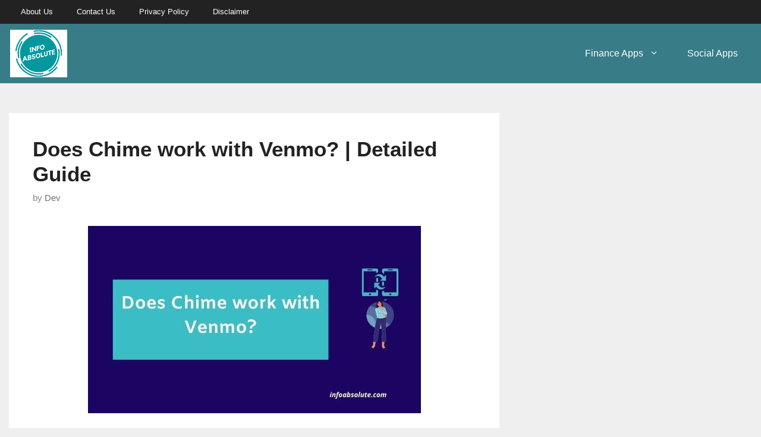

--- FILE ---
content_type: text/html; charset=UTF-8
request_url: https://www.infoabsolute.com/chime-with-venmo/
body_size: 24038
content:
<!DOCTYPE html><html lang="en-US" prefix="og: https://ogp.me/ns#"><head><meta charset="UTF-8"/>
<script>var __ezHttpConsent={setByCat:function(src,tagType,attributes,category,force,customSetScriptFn=null){var setScript=function(){if(force||window.ezTcfConsent[category]){if(typeof customSetScriptFn==='function'){customSetScriptFn();}else{var scriptElement=document.createElement(tagType);scriptElement.src=src;attributes.forEach(function(attr){for(var key in attr){if(attr.hasOwnProperty(key)){scriptElement.setAttribute(key,attr[key]);}}});var firstScript=document.getElementsByTagName(tagType)[0];firstScript.parentNode.insertBefore(scriptElement,firstScript);}}};if(force||(window.ezTcfConsent&&window.ezTcfConsent.loaded)){setScript();}else if(typeof getEzConsentData==="function"){getEzConsentData().then(function(ezTcfConsent){if(ezTcfConsent&&ezTcfConsent.loaded){setScript();}else{console.error("cannot get ez consent data");force=true;setScript();}});}else{force=true;setScript();console.error("getEzConsentData is not a function");}},};</script>
<script>var ezTcfConsent=window.ezTcfConsent?window.ezTcfConsent:{loaded:false,store_info:false,develop_and_improve_services:false,measure_ad_performance:false,measure_content_performance:false,select_basic_ads:false,create_ad_profile:false,select_personalized_ads:false,create_content_profile:false,select_personalized_content:false,understand_audiences:false,use_limited_data_to_select_content:false,};function getEzConsentData(){return new Promise(function(resolve){document.addEventListener("ezConsentEvent",function(event){var ezTcfConsent=event.detail.ezTcfConsent;resolve(ezTcfConsent);});});}</script>
<script>if(typeof _setEzCookies!=='function'){function _setEzCookies(ezConsentData){var cookies=window.ezCookieQueue;for(var i=0;i<cookies.length;i++){var cookie=cookies[i];if(ezConsentData&&ezConsentData.loaded&&ezConsentData[cookie.tcfCategory]){document.cookie=cookie.name+"="+cookie.value;}}}}
window.ezCookieQueue=window.ezCookieQueue||[];if(typeof addEzCookies!=='function'){function addEzCookies(arr){window.ezCookieQueue=[...window.ezCookieQueue,...arr];}}
addEzCookies([{name:"ezoab_194628",value:"mod9-c; Path=/; Domain=infoabsolute.com; Max-Age=7200",tcfCategory:"store_info",isEzoic:"true",},{name:"ezosuibasgeneris-1",value:"956a92d7-72f6-4953-75bf-c99e6668514e; Path=/; Domain=infoabsolute.com; Expires=Tue, 26 Jan 2027 02:53:04 UTC; Secure; SameSite=None",tcfCategory:"understand_audiences",isEzoic:"true",}]);if(window.ezTcfConsent&&window.ezTcfConsent.loaded){_setEzCookies(window.ezTcfConsent);}else if(typeof getEzConsentData==="function"){getEzConsentData().then(function(ezTcfConsent){if(ezTcfConsent&&ezTcfConsent.loaded){_setEzCookies(window.ezTcfConsent);}else{console.error("cannot get ez consent data");_setEzCookies(window.ezTcfConsent);}});}else{console.error("getEzConsentData is not a function");_setEzCookies(window.ezTcfConsent);}</script><script type="text/javascript" data-ezscrex='false' data-cfasync='false'>window._ezaq = Object.assign({"edge_cache_status":13,"edge_response_time":110,"url":"https://www.infoabsolute.com/chime-with-venmo/"}, typeof window._ezaq !== "undefined" ? window._ezaq : {});</script><script type="text/javascript" data-ezscrex='false' data-cfasync='false'>window._ezaq = Object.assign({"ab_test_id":"mod9-c"}, typeof window._ezaq !== "undefined" ? window._ezaq : {});window.__ez=window.__ez||{};window.__ez.tf={};</script><script type="text/javascript" data-ezscrex='false' data-cfasync='false'>window.ezDisableAds = true;</script>
<script data-ezscrex='false' data-cfasync='false' data-pagespeed-no-defer>var __ez=__ez||{};__ez.stms=Date.now();__ez.evt={};__ez.script={};__ez.ck=__ez.ck||{};__ez.template={};__ez.template.isOrig=true;__ez.queue=__ez.queue||function(){var e=0,i=0,t=[],n=!1,o=[],r=[],s=!0,a=function(e,i,n,o,r,s,a){var l=arguments.length>7&&void 0!==arguments[7]?arguments[7]:window,d=this;this.name=e,this.funcName=i,this.parameters=null===n?null:w(n)?n:[n],this.isBlock=o,this.blockedBy=r,this.deleteWhenComplete=s,this.isError=!1,this.isComplete=!1,this.isInitialized=!1,this.proceedIfError=a,this.fWindow=l,this.isTimeDelay=!1,this.process=function(){f("... func = "+e),d.isInitialized=!0,d.isComplete=!0,f("... func.apply: "+e);var i=d.funcName.split("."),n=null,o=this.fWindow||window;i.length>3||(n=3===i.length?o[i[0]][i[1]][i[2]]:2===i.length?o[i[0]][i[1]]:o[d.funcName]),null!=n&&n.apply(null,this.parameters),!0===d.deleteWhenComplete&&delete t[e],!0===d.isBlock&&(f("----- F'D: "+d.name),m())}},l=function(e,i,t,n,o,r,s){var a=arguments.length>7&&void 0!==arguments[7]?arguments[7]:window,l=this;this.name=e,this.path=i,this.async=o,this.defer=r,this.isBlock=t,this.blockedBy=n,this.isInitialized=!1,this.isError=!1,this.isComplete=!1,this.proceedIfError=s,this.fWindow=a,this.isTimeDelay=!1,this.isPath=function(e){return"/"===e[0]&&"/"!==e[1]},this.getSrc=function(e){return void 0!==window.__ezScriptHost&&this.isPath(e)&&"banger.js"!==this.name?window.__ezScriptHost+e:e},this.process=function(){l.isInitialized=!0,f("... file = "+e);var i=this.fWindow?this.fWindow.document:document,t=i.createElement("script");t.src=this.getSrc(this.path),!0===o?t.async=!0:!0===r&&(t.defer=!0),t.onerror=function(){var e={url:window.location.href,name:l.name,path:l.path,user_agent:window.navigator.userAgent};"undefined"!=typeof _ezaq&&(e.pageview_id=_ezaq.page_view_id);var i=encodeURIComponent(JSON.stringify(e)),t=new XMLHttpRequest;t.open("GET","//g.ezoic.net/ezqlog?d="+i,!0),t.send(),f("----- ERR'D: "+l.name),l.isError=!0,!0===l.isBlock&&m()},t.onreadystatechange=t.onload=function(){var e=t.readyState;f("----- F'D: "+l.name),e&&!/loaded|complete/.test(e)||(l.isComplete=!0,!0===l.isBlock&&m())},i.getElementsByTagName("head")[0].appendChild(t)}},d=function(e,i){this.name=e,this.path="",this.async=!1,this.defer=!1,this.isBlock=!1,this.blockedBy=[],this.isInitialized=!0,this.isError=!1,this.isComplete=i,this.proceedIfError=!1,this.isTimeDelay=!1,this.process=function(){}};function c(e,i,n,s,a,d,c,u,f){var m=new l(e,i,n,s,a,d,c,f);!0===u?o[e]=m:r[e]=m,t[e]=m,h(m)}function h(e){!0!==u(e)&&0!=s&&e.process()}function u(e){if(!0===e.isTimeDelay&&!1===n)return f(e.name+" blocked = TIME DELAY!"),!0;if(w(e.blockedBy))for(var i=0;i<e.blockedBy.length;i++){var o=e.blockedBy[i];if(!1===t.hasOwnProperty(o))return f(e.name+" blocked = "+o),!0;if(!0===e.proceedIfError&&!0===t[o].isError)return!1;if(!1===t[o].isComplete)return f(e.name+" blocked = "+o),!0}return!1}function f(e){var i=window.location.href,t=new RegExp("[?&]ezq=([^&#]*)","i").exec(i);"1"===(t?t[1]:null)&&console.debug(e)}function m(){++e>200||(f("let's go"),p(o),p(r))}function p(e){for(var i in e)if(!1!==e.hasOwnProperty(i)){var t=e[i];!0===t.isComplete||u(t)||!0===t.isInitialized||!0===t.isError?!0===t.isError?f(t.name+": error"):!0===t.isComplete?f(t.name+": complete already"):!0===t.isInitialized&&f(t.name+": initialized already"):t.process()}}function w(e){return"[object Array]"==Object.prototype.toString.call(e)}return window.addEventListener("load",(function(){setTimeout((function(){n=!0,f("TDELAY -----"),m()}),5e3)}),!1),{addFile:c,addFileOnce:function(e,i,n,o,r,s,a,l,d){t[e]||c(e,i,n,o,r,s,a,l,d)},addDelayFile:function(e,i){var n=new l(e,i,!1,[],!1,!1,!0);n.isTimeDelay=!0,f(e+" ...  FILE! TDELAY"),r[e]=n,t[e]=n,h(n)},addFunc:function(e,n,s,l,d,c,u,f,m,p){!0===c&&(e=e+"_"+i++);var w=new a(e,n,s,l,d,u,f,p);!0===m?o[e]=w:r[e]=w,t[e]=w,h(w)},addDelayFunc:function(e,i,n){var o=new a(e,i,n,!1,[],!0,!0);o.isTimeDelay=!0,f(e+" ...  FUNCTION! TDELAY"),r[e]=o,t[e]=o,h(o)},items:t,processAll:m,setallowLoad:function(e){s=e},markLoaded:function(e){if(e&&0!==e.length){if(e in t){var i=t[e];!0===i.isComplete?f(i.name+" "+e+": error loaded duplicate"):(i.isComplete=!0,i.isInitialized=!0)}else t[e]=new d(e,!0);f("markLoaded dummyfile: "+t[e].name)}},logWhatsBlocked:function(){for(var e in t)!1!==t.hasOwnProperty(e)&&u(t[e])}}}();__ez.evt.add=function(e,t,n){e.addEventListener?e.addEventListener(t,n,!1):e.attachEvent?e.attachEvent("on"+t,n):e["on"+t]=n()},__ez.evt.remove=function(e,t,n){e.removeEventListener?e.removeEventListener(t,n,!1):e.detachEvent?e.detachEvent("on"+t,n):delete e["on"+t]};__ez.script.add=function(e){var t=document.createElement("script");t.src=e,t.async=!0,t.type="text/javascript",document.getElementsByTagName("head")[0].appendChild(t)};__ez.dot=__ez.dot||{};__ez.queue.addFileOnce('/detroitchicago/boise.js', '/detroitchicago/boise.js?gcb=195-2&cb=5', true, [], true, false, true, false);__ez.queue.addFileOnce('/parsonsmaize/abilene.js', '/parsonsmaize/abilene.js?gcb=195-2&cb=e80eca0cdb', true, [], true, false, true, false);__ez.queue.addFileOnce('/parsonsmaize/mulvane.js', '/parsonsmaize/mulvane.js?gcb=195-2&cb=e75e48eec0', true, ['/parsonsmaize/abilene.js'], true, false, true, false);__ez.queue.addFileOnce('/detroitchicago/birmingham.js', '/detroitchicago/birmingham.js?gcb=195-2&cb=539c47377c', true, ['/parsonsmaize/abilene.js'], true, false, true, false);</script>
<script data-ezscrex="false" type="text/javascript" data-cfasync="false">window._ezaq = Object.assign({"ad_cache_level":0,"adpicker_placement_cnt":0,"ai_placeholder_cache_level":0,"ai_placeholder_placement_cnt":-1,"article_category":"Chime, Finance Apps, Venmo","author":"Dev","domain":"infoabsolute.com","domain_id":194628,"ezcache_level":2,"ezcache_skip_code":0,"has_bad_image":0,"has_bad_words":0,"is_sitespeed":0,"lt_cache_level":0,"publish_date":"2021-07-14","response_size":89202,"response_size_orig":83441,"response_time_orig":93,"template_id":5,"url":"https://www.infoabsolute.com/chime-with-venmo/","word_count":0,"worst_bad_word_level":0}, typeof window._ezaq !== "undefined" ? window._ezaq : {});__ez.queue.markLoaded('ezaqBaseReady');</script>
<script type='text/javascript' data-ezscrex='false' data-cfasync='false'>
window.ezAnalyticsStatic = true;

function analyticsAddScript(script) {
	var ezDynamic = document.createElement('script');
	ezDynamic.type = 'text/javascript';
	ezDynamic.innerHTML = script;
	document.head.appendChild(ezDynamic);
}
function getCookiesWithPrefix() {
    var allCookies = document.cookie.split(';');
    var cookiesWithPrefix = {};

    for (var i = 0; i < allCookies.length; i++) {
        var cookie = allCookies[i].trim();

        for (var j = 0; j < arguments.length; j++) {
            var prefix = arguments[j];
            if (cookie.indexOf(prefix) === 0) {
                var cookieParts = cookie.split('=');
                var cookieName = cookieParts[0];
                var cookieValue = cookieParts.slice(1).join('=');
                cookiesWithPrefix[cookieName] = decodeURIComponent(cookieValue);
                break; // Once matched, no need to check other prefixes
            }
        }
    }

    return cookiesWithPrefix;
}
function productAnalytics() {
	var d = {"pr":[6],"omd5":"dafc6a6f1d92291d89a1c9995133aa18","nar":"risk score"};
	d.u = _ezaq.url;
	d.p = _ezaq.page_view_id;
	d.v = _ezaq.visit_uuid;
	d.ab = _ezaq.ab_test_id;
	d.e = JSON.stringify(_ezaq);
	d.ref = document.referrer;
	d.c = getCookiesWithPrefix('active_template', 'ez', 'lp_');
	if(typeof ez_utmParams !== 'undefined') {
		d.utm = ez_utmParams;
	}

	var dataText = JSON.stringify(d);
	var xhr = new XMLHttpRequest();
	xhr.open('POST','/ezais/analytics?cb=1', true);
	xhr.onload = function () {
		if (xhr.status!=200) {
            return;
		}

        if(document.readyState !== 'loading') {
            analyticsAddScript(xhr.response);
            return;
        }

        var eventFunc = function() {
            if(document.readyState === 'loading') {
                return;
            }
            document.removeEventListener('readystatechange', eventFunc, false);
            analyticsAddScript(xhr.response);
        };

        document.addEventListener('readystatechange', eventFunc, false);
	};
	xhr.setRequestHeader('Content-Type','text/plain');
	xhr.send(dataText);
}
__ez.queue.addFunc("productAnalytics", "productAnalytics", null, true, ['ezaqBaseReady'], false, false, false, true);
</script><base href="https://www.infoabsolute.com/chime-with-venmo/"/>
	
	<meta name="viewport" content="width=device-width, initial-scale=1"/>
<!-- Search Engine Optimization by Rank Math - https://rankmath.com/ -->
<title>Does Chime work with Venmo? | Detailed Guide | 2026</title>
<meta name="description" content="Does Chime work with Venmo? Complete guide on how to use Chime with Venmo with easy steps to add, link account and transfer money between the apps"/>
<meta name="robots" content="follow, index, max-snippet:-1, max-video-preview:-1, max-image-preview:large"/>
<link rel="canonical" href="https://www.infoabsolute.com/chime-with-venmo/"/>
<meta property="og:locale" content="en_US"/>
<meta property="og:type" content="article"/>
<meta property="og:title" content="Does Chime work with Venmo? | Detailed Guide | 2026"/>
<meta property="og:description" content="Does Chime work with Venmo? Complete guide on how to use Chime with Venmo with easy steps to add, link account and transfer money between the apps"/>
<meta property="og:url" content="https://www.infoabsolute.com/chime-with-venmo/"/>
<meta property="og:site_name" content="Info Absolute"/>
<meta property="article:section" content="Chime"/>
<meta property="og:updated_time" content="2023-02-05T18:06:00+00:00"/>
<meta property="og:image" content="https://www.infoabsolute.com/wp-content/uploads/2021/07/Chime-with-Venmo.jpg"/>
<meta property="og:image:secure_url" content="https://www.infoabsolute.com/wp-content/uploads/2021/07/Chime-with-Venmo.jpg"/>
<meta property="og:image:width" content="560"/>
<meta property="og:image:height" content="315"/>
<meta property="og:image:alt" content="Does Chime work with Venmo?"/>
<meta property="og:image:type" content="image/jpeg"/>
<meta property="article:published_time" content="2021-07-14T17:03:35+00:00"/>
<meta property="article:modified_time" content="2023-02-05T18:06:00+00:00"/>
<meta name="twitter:card" content="summary_large_image"/>
<meta name="twitter:title" content="Does Chime work with Venmo? | Detailed Guide | 2026"/>
<meta name="twitter:description" content="Does Chime work with Venmo? Complete guide on how to use Chime with Venmo with easy steps to add, link account and transfer money between the apps"/>
<meta name="twitter:image" content="https://www.infoabsolute.com/wp-content/uploads/2021/07/Chime-with-Venmo.jpg"/>
<meta name="twitter:label1" content="Written by"/>
<meta name="twitter:data1" content="Dev"/>
<meta name="twitter:label2" content="Time to read"/>
<meta name="twitter:data2" content="8 minutes"/>
<script type="application/ld+json" class="rank-math-schema">{"@context":"https://schema.org","@graph":[{"@type":["Person","Organization"],"@id":"https://www.infoabsolute.com/#person","name":"Dev","logo":{"@type":"ImageObject","@id":"https://www.infoabsolute.com/#logo","url":"http://www.infoabsolute.com/wp-content/uploads/2020/02/cropped-infoabsolute-logo.jpg","contentUrl":"http://www.infoabsolute.com/wp-content/uploads/2020/02/cropped-infoabsolute-logo.jpg","caption":"Dev","inLanguage":"en-US","width":"271","height":"248"},"image":{"@type":"ImageObject","@id":"https://www.infoabsolute.com/#logo","url":"http://www.infoabsolute.com/wp-content/uploads/2020/02/cropped-infoabsolute-logo.jpg","contentUrl":"http://www.infoabsolute.com/wp-content/uploads/2020/02/cropped-infoabsolute-logo.jpg","caption":"Dev","inLanguage":"en-US","width":"271","height":"248"}},{"@type":"WebSite","@id":"https://www.infoabsolute.com/#website","url":"https://www.infoabsolute.com","name":"Dev","publisher":{"@id":"https://www.infoabsolute.com/#person"},"inLanguage":"en-US"},{"@type":"ImageObject","@id":"https://www.infoabsolute.com/wp-content/uploads/2021/07/Chime-with-Venmo.jpg","url":"https://www.infoabsolute.com/wp-content/uploads/2021/07/Chime-with-Venmo.jpg","width":"560","height":"315","caption":"Does Chime work with Venmo?","inLanguage":"en-US"},{"@type":"BreadcrumbList","@id":"https://www.infoabsolute.com/chime-with-venmo/#breadcrumb","itemListElement":[{"@type":"ListItem","position":"1","item":{"@id":"https://www.infoabsolute.com","name":"Home"}},{"@type":"ListItem","position":"2","item":{"@id":"https://www.infoabsolute.com/category/finance-apps/","name":"Finance Apps"}},{"@type":"ListItem","position":"3","item":{"@id":"https://www.infoabsolute.com/category/finance-apps/chime/","name":"Chime"}},{"@type":"ListItem","position":"4","item":{"@id":"https://www.infoabsolute.com/chime-with-venmo/","name":"Does Chime work with Venmo? | Detailed Guide"}}]},{"@type":"WebPage","@id":"https://www.infoabsolute.com/chime-with-venmo/#webpage","url":"https://www.infoabsolute.com/chime-with-venmo/","name":"Does Chime work with Venmo? | Detailed Guide | 2026","datePublished":"2021-07-14T17:03:35+00:00","dateModified":"2023-02-05T18:06:00+00:00","isPartOf":{"@id":"https://www.infoabsolute.com/#website"},"primaryImageOfPage":{"@id":"https://www.infoabsolute.com/wp-content/uploads/2021/07/Chime-with-Venmo.jpg"},"inLanguage":"en-US","breadcrumb":{"@id":"https://www.infoabsolute.com/chime-with-venmo/#breadcrumb"}},{"@type":"Person","@id":"https://www.infoabsolute.com/chime-with-venmo/#author","name":"Dev","image":{"@type":"ImageObject","@id":"https://secure.gravatar.com/avatar/c4ef3f1b95d5d673d9714f003c8078ada6bc7888fa3180786065876a4d33baf2?s=96&amp;d=mm&amp;r=g","url":"https://secure.gravatar.com/avatar/c4ef3f1b95d5d673d9714f003c8078ada6bc7888fa3180786065876a4d33baf2?s=96&amp;d=mm&amp;r=g","caption":"Dev","inLanguage":"en-US"},"sameAs":["http://infoabsolute.com/about"]},{"@type":"BlogPosting","headline":"Does Chime work with Venmo? | Detailed Guide | 2026","keywords":"Does Chime work with Venmo?","datePublished":"2021-07-14T17:03:35+00:00","dateModified":"2023-02-05T18:06:00+00:00","articleSection":"Chime, Finance Apps, Venmo","author":{"@id":"https://www.infoabsolute.com/chime-with-venmo/#author","name":"Dev"},"publisher":{"@id":"https://www.infoabsolute.com/#person"},"description":"Does Chime work with Venmo? Complete guide on how to use Chime with Venmo with easy steps to add, link account and transfer money between the apps","name":"Does Chime work with Venmo? | Detailed Guide | 2026","@id":"https://www.infoabsolute.com/chime-with-venmo/#richSnippet","isPartOf":{"@id":"https://www.infoabsolute.com/chime-with-venmo/#webpage"},"image":{"@id":"https://www.infoabsolute.com/wp-content/uploads/2021/07/Chime-with-Venmo.jpg"},"inLanguage":"en-US","mainEntityOfPage":{"@id":"https://www.infoabsolute.com/chime-with-venmo/#webpage"}}]}</script>
<!-- /Rank Math WordPress SEO plugin -->

<link rel="alternate" title="oEmbed (JSON)" type="application/json+oembed" href="https://www.infoabsolute.com/wp-json/oembed/1.0/embed?url=https%3A%2F%2Fwww.infoabsolute.com%2Fchime-with-venmo%2F"/>
<link rel="alternate" title="oEmbed (XML)" type="text/xml+oembed" href="https://www.infoabsolute.com/wp-json/oembed/1.0/embed?url=https%3A%2F%2Fwww.infoabsolute.com%2Fchime-with-venmo%2F&amp;format=xml"/>
<style id="wp-img-auto-sizes-contain-inline-css">
img:is([sizes=auto i],[sizes^="auto," i]){contain-intrinsic-size:3000px 1500px}
/*# sourceURL=wp-img-auto-sizes-contain-inline-css */
</style>
<style id="wp-block-library-inline-css">
:root{--wp-block-synced-color:#7a00df;--wp-block-synced-color--rgb:122,0,223;--wp-bound-block-color:var(--wp-block-synced-color);--wp-editor-canvas-background:#ddd;--wp-admin-theme-color:#007cba;--wp-admin-theme-color--rgb:0,124,186;--wp-admin-theme-color-darker-10:#006ba1;--wp-admin-theme-color-darker-10--rgb:0,107,160.5;--wp-admin-theme-color-darker-20:#005a87;--wp-admin-theme-color-darker-20--rgb:0,90,135;--wp-admin-border-width-focus:2px}@media (min-resolution:192dpi){:root{--wp-admin-border-width-focus:1.5px}}.wp-element-button{cursor:pointer}:root .has-very-light-gray-background-color{background-color:#eee}:root .has-very-dark-gray-background-color{background-color:#313131}:root .has-very-light-gray-color{color:#eee}:root .has-very-dark-gray-color{color:#313131}:root .has-vivid-green-cyan-to-vivid-cyan-blue-gradient-background{background:linear-gradient(135deg,#00d084,#0693e3)}:root .has-purple-crush-gradient-background{background:linear-gradient(135deg,#34e2e4,#4721fb 50%,#ab1dfe)}:root .has-hazy-dawn-gradient-background{background:linear-gradient(135deg,#faaca8,#dad0ec)}:root .has-subdued-olive-gradient-background{background:linear-gradient(135deg,#fafae1,#67a671)}:root .has-atomic-cream-gradient-background{background:linear-gradient(135deg,#fdd79a,#004a59)}:root .has-nightshade-gradient-background{background:linear-gradient(135deg,#330968,#31cdcf)}:root .has-midnight-gradient-background{background:linear-gradient(135deg,#020381,#2874fc)}:root{--wp--preset--font-size--normal:16px;--wp--preset--font-size--huge:42px}.has-regular-font-size{font-size:1em}.has-larger-font-size{font-size:2.625em}.has-normal-font-size{font-size:var(--wp--preset--font-size--normal)}.has-huge-font-size{font-size:var(--wp--preset--font-size--huge)}.has-text-align-center{text-align:center}.has-text-align-left{text-align:left}.has-text-align-right{text-align:right}.has-fit-text{white-space:nowrap!important}#end-resizable-editor-section{display:none}.aligncenter{clear:both}.items-justified-left{justify-content:flex-start}.items-justified-center{justify-content:center}.items-justified-right{justify-content:flex-end}.items-justified-space-between{justify-content:space-between}.screen-reader-text{border:0;clip-path:inset(50%);height:1px;margin:-1px;overflow:hidden;padding:0;position:absolute;width:1px;word-wrap:normal!important}.screen-reader-text:focus{background-color:#ddd;clip-path:none;color:#444;display:block;font-size:1em;height:auto;left:5px;line-height:normal;padding:15px 23px 14px;text-decoration:none;top:5px;width:auto;z-index:100000}html :where(.has-border-color){border-style:solid}html :where([style*=border-top-color]){border-top-style:solid}html :where([style*=border-right-color]){border-right-style:solid}html :where([style*=border-bottom-color]){border-bottom-style:solid}html :where([style*=border-left-color]){border-left-style:solid}html :where([style*=border-width]){border-style:solid}html :where([style*=border-top-width]){border-top-style:solid}html :where([style*=border-right-width]){border-right-style:solid}html :where([style*=border-bottom-width]){border-bottom-style:solid}html :where([style*=border-left-width]){border-left-style:solid}html :where(img[class*=wp-image-]){height:auto;max-width:100%}:where(figure){margin:0 0 1em}html :where(.is-position-sticky){--wp-admin--admin-bar--position-offset:var(--wp-admin--admin-bar--height,0px)}@media screen and (max-width:600px){html :where(.is-position-sticky){--wp-admin--admin-bar--position-offset:0px}}

/*# sourceURL=wp-block-library-inline-css */
</style><style id="global-styles-inline-css">
:root{--wp--preset--aspect-ratio--square: 1;--wp--preset--aspect-ratio--4-3: 4/3;--wp--preset--aspect-ratio--3-4: 3/4;--wp--preset--aspect-ratio--3-2: 3/2;--wp--preset--aspect-ratio--2-3: 2/3;--wp--preset--aspect-ratio--16-9: 16/9;--wp--preset--aspect-ratio--9-16: 9/16;--wp--preset--color--black: #000000;--wp--preset--color--cyan-bluish-gray: #abb8c3;--wp--preset--color--white: #ffffff;--wp--preset--color--pale-pink: #f78da7;--wp--preset--color--vivid-red: #cf2e2e;--wp--preset--color--luminous-vivid-orange: #ff6900;--wp--preset--color--luminous-vivid-amber: #fcb900;--wp--preset--color--light-green-cyan: #7bdcb5;--wp--preset--color--vivid-green-cyan: #00d084;--wp--preset--color--pale-cyan-blue: #8ed1fc;--wp--preset--color--vivid-cyan-blue: #0693e3;--wp--preset--color--vivid-purple: #9b51e0;--wp--preset--color--contrast: var(--contrast);--wp--preset--color--contrast-2: var(--contrast-2);--wp--preset--color--contrast-3: var(--contrast-3);--wp--preset--color--base: var(--base);--wp--preset--color--base-2: var(--base-2);--wp--preset--color--base-3: var(--base-3);--wp--preset--color--accent: var(--accent);--wp--preset--gradient--vivid-cyan-blue-to-vivid-purple: linear-gradient(135deg,rgb(6,147,227) 0%,rgb(155,81,224) 100%);--wp--preset--gradient--light-green-cyan-to-vivid-green-cyan: linear-gradient(135deg,rgb(122,220,180) 0%,rgb(0,208,130) 100%);--wp--preset--gradient--luminous-vivid-amber-to-luminous-vivid-orange: linear-gradient(135deg,rgb(252,185,0) 0%,rgb(255,105,0) 100%);--wp--preset--gradient--luminous-vivid-orange-to-vivid-red: linear-gradient(135deg,rgb(255,105,0) 0%,rgb(207,46,46) 100%);--wp--preset--gradient--very-light-gray-to-cyan-bluish-gray: linear-gradient(135deg,rgb(238,238,238) 0%,rgb(169,184,195) 100%);--wp--preset--gradient--cool-to-warm-spectrum: linear-gradient(135deg,rgb(74,234,220) 0%,rgb(151,120,209) 20%,rgb(207,42,186) 40%,rgb(238,44,130) 60%,rgb(251,105,98) 80%,rgb(254,248,76) 100%);--wp--preset--gradient--blush-light-purple: linear-gradient(135deg,rgb(255,206,236) 0%,rgb(152,150,240) 100%);--wp--preset--gradient--blush-bordeaux: linear-gradient(135deg,rgb(254,205,165) 0%,rgb(254,45,45) 50%,rgb(107,0,62) 100%);--wp--preset--gradient--luminous-dusk: linear-gradient(135deg,rgb(255,203,112) 0%,rgb(199,81,192) 50%,rgb(65,88,208) 100%);--wp--preset--gradient--pale-ocean: linear-gradient(135deg,rgb(255,245,203) 0%,rgb(182,227,212) 50%,rgb(51,167,181) 100%);--wp--preset--gradient--electric-grass: linear-gradient(135deg,rgb(202,248,128) 0%,rgb(113,206,126) 100%);--wp--preset--gradient--midnight: linear-gradient(135deg,rgb(2,3,129) 0%,rgb(40,116,252) 100%);--wp--preset--font-size--small: 13px;--wp--preset--font-size--medium: 20px;--wp--preset--font-size--large: 36px;--wp--preset--font-size--x-large: 42px;--wp--preset--spacing--20: 0.44rem;--wp--preset--spacing--30: 0.67rem;--wp--preset--spacing--40: 1rem;--wp--preset--spacing--50: 1.5rem;--wp--preset--spacing--60: 2.25rem;--wp--preset--spacing--70: 3.38rem;--wp--preset--spacing--80: 5.06rem;--wp--preset--shadow--natural: 6px 6px 9px rgba(0, 0, 0, 0.2);--wp--preset--shadow--deep: 12px 12px 50px rgba(0, 0, 0, 0.4);--wp--preset--shadow--sharp: 6px 6px 0px rgba(0, 0, 0, 0.2);--wp--preset--shadow--outlined: 6px 6px 0px -3px rgb(255, 255, 255), 6px 6px rgb(0, 0, 0);--wp--preset--shadow--crisp: 6px 6px 0px rgb(0, 0, 0);}:where(.is-layout-flex){gap: 0.5em;}:where(.is-layout-grid){gap: 0.5em;}body .is-layout-flex{display: flex;}.is-layout-flex{flex-wrap: wrap;align-items: center;}.is-layout-flex > :is(*, div){margin: 0;}body .is-layout-grid{display: grid;}.is-layout-grid > :is(*, div){margin: 0;}:where(.wp-block-columns.is-layout-flex){gap: 2em;}:where(.wp-block-columns.is-layout-grid){gap: 2em;}:where(.wp-block-post-template.is-layout-flex){gap: 1.25em;}:where(.wp-block-post-template.is-layout-grid){gap: 1.25em;}.has-black-color{color: var(--wp--preset--color--black) !important;}.has-cyan-bluish-gray-color{color: var(--wp--preset--color--cyan-bluish-gray) !important;}.has-white-color{color: var(--wp--preset--color--white) !important;}.has-pale-pink-color{color: var(--wp--preset--color--pale-pink) !important;}.has-vivid-red-color{color: var(--wp--preset--color--vivid-red) !important;}.has-luminous-vivid-orange-color{color: var(--wp--preset--color--luminous-vivid-orange) !important;}.has-luminous-vivid-amber-color{color: var(--wp--preset--color--luminous-vivid-amber) !important;}.has-light-green-cyan-color{color: var(--wp--preset--color--light-green-cyan) !important;}.has-vivid-green-cyan-color{color: var(--wp--preset--color--vivid-green-cyan) !important;}.has-pale-cyan-blue-color{color: var(--wp--preset--color--pale-cyan-blue) !important;}.has-vivid-cyan-blue-color{color: var(--wp--preset--color--vivid-cyan-blue) !important;}.has-vivid-purple-color{color: var(--wp--preset--color--vivid-purple) !important;}.has-black-background-color{background-color: var(--wp--preset--color--black) !important;}.has-cyan-bluish-gray-background-color{background-color: var(--wp--preset--color--cyan-bluish-gray) !important;}.has-white-background-color{background-color: var(--wp--preset--color--white) !important;}.has-pale-pink-background-color{background-color: var(--wp--preset--color--pale-pink) !important;}.has-vivid-red-background-color{background-color: var(--wp--preset--color--vivid-red) !important;}.has-luminous-vivid-orange-background-color{background-color: var(--wp--preset--color--luminous-vivid-orange) !important;}.has-luminous-vivid-amber-background-color{background-color: var(--wp--preset--color--luminous-vivid-amber) !important;}.has-light-green-cyan-background-color{background-color: var(--wp--preset--color--light-green-cyan) !important;}.has-vivid-green-cyan-background-color{background-color: var(--wp--preset--color--vivid-green-cyan) !important;}.has-pale-cyan-blue-background-color{background-color: var(--wp--preset--color--pale-cyan-blue) !important;}.has-vivid-cyan-blue-background-color{background-color: var(--wp--preset--color--vivid-cyan-blue) !important;}.has-vivid-purple-background-color{background-color: var(--wp--preset--color--vivid-purple) !important;}.has-black-border-color{border-color: var(--wp--preset--color--black) !important;}.has-cyan-bluish-gray-border-color{border-color: var(--wp--preset--color--cyan-bluish-gray) !important;}.has-white-border-color{border-color: var(--wp--preset--color--white) !important;}.has-pale-pink-border-color{border-color: var(--wp--preset--color--pale-pink) !important;}.has-vivid-red-border-color{border-color: var(--wp--preset--color--vivid-red) !important;}.has-luminous-vivid-orange-border-color{border-color: var(--wp--preset--color--luminous-vivid-orange) !important;}.has-luminous-vivid-amber-border-color{border-color: var(--wp--preset--color--luminous-vivid-amber) !important;}.has-light-green-cyan-border-color{border-color: var(--wp--preset--color--light-green-cyan) !important;}.has-vivid-green-cyan-border-color{border-color: var(--wp--preset--color--vivid-green-cyan) !important;}.has-pale-cyan-blue-border-color{border-color: var(--wp--preset--color--pale-cyan-blue) !important;}.has-vivid-cyan-blue-border-color{border-color: var(--wp--preset--color--vivid-cyan-blue) !important;}.has-vivid-purple-border-color{border-color: var(--wp--preset--color--vivid-purple) !important;}.has-vivid-cyan-blue-to-vivid-purple-gradient-background{background: var(--wp--preset--gradient--vivid-cyan-blue-to-vivid-purple) !important;}.has-light-green-cyan-to-vivid-green-cyan-gradient-background{background: var(--wp--preset--gradient--light-green-cyan-to-vivid-green-cyan) !important;}.has-luminous-vivid-amber-to-luminous-vivid-orange-gradient-background{background: var(--wp--preset--gradient--luminous-vivid-amber-to-luminous-vivid-orange) !important;}.has-luminous-vivid-orange-to-vivid-red-gradient-background{background: var(--wp--preset--gradient--luminous-vivid-orange-to-vivid-red) !important;}.has-very-light-gray-to-cyan-bluish-gray-gradient-background{background: var(--wp--preset--gradient--very-light-gray-to-cyan-bluish-gray) !important;}.has-cool-to-warm-spectrum-gradient-background{background: var(--wp--preset--gradient--cool-to-warm-spectrum) !important;}.has-blush-light-purple-gradient-background{background: var(--wp--preset--gradient--blush-light-purple) !important;}.has-blush-bordeaux-gradient-background{background: var(--wp--preset--gradient--blush-bordeaux) !important;}.has-luminous-dusk-gradient-background{background: var(--wp--preset--gradient--luminous-dusk) !important;}.has-pale-ocean-gradient-background{background: var(--wp--preset--gradient--pale-ocean) !important;}.has-electric-grass-gradient-background{background: var(--wp--preset--gradient--electric-grass) !important;}.has-midnight-gradient-background{background: var(--wp--preset--gradient--midnight) !important;}.has-small-font-size{font-size: var(--wp--preset--font-size--small) !important;}.has-medium-font-size{font-size: var(--wp--preset--font-size--medium) !important;}.has-large-font-size{font-size: var(--wp--preset--font-size--large) !important;}.has-x-large-font-size{font-size: var(--wp--preset--font-size--x-large) !important;}
/*# sourceURL=global-styles-inline-css */
</style>

<style id="classic-theme-styles-inline-css">
/*! This file is auto-generated */
.wp-block-button__link{color:#fff;background-color:#32373c;border-radius:9999px;box-shadow:none;text-decoration:none;padding:calc(.667em + 2px) calc(1.333em + 2px);font-size:1.125em}.wp-block-file__button{background:#32373c;color:#fff;text-decoration:none}
/*# sourceURL=/wp-includes/css/classic-themes.min.css */
</style>
<link rel="stylesheet" id="wp-show-posts-css" href="https://www.infoabsolute.com/wp-content/plugins/wp-show-posts/css/wp-show-posts-min.css?ver=1.1.6" media="all"/>
<link rel="stylesheet" id="ez-toc-css" href="https://www.infoabsolute.com/wp-content/plugins/easy-table-of-contents/assets/css/screen.min.css?ver=2.0.78" media="all"/>
<style id="ez-toc-inline-css">
div#ez-toc-container .ez-toc-title {font-size: 120%;}div#ez-toc-container .ez-toc-title {font-weight: 700;}div#ez-toc-container ul li , div#ez-toc-container ul li a {font-size: 12.5pt;}div#ez-toc-container ul li , div#ez-toc-container ul li a {font-weight: 500;}div#ez-toc-container nav ul ul li {font-size: 90%;}div#ez-toc-container {width: 90%;}.ez-toc-box-title {font-weight: bold; margin-bottom: 10px; text-align: center; text-transform: uppercase; letter-spacing: 1px; color: #666; padding-bottom: 5px;position:absolute;top:-4%;left:5%;background-color: inherit;transition: top 0.3s ease;}.ez-toc-box-title.toc-closed {top:-25%;}
div#ez-toc-container .ez-toc-title {font-size: 120%;}div#ez-toc-container .ez-toc-title {font-weight: 700;}div#ez-toc-container ul li , div#ez-toc-container ul li a {font-size: 12.5pt;}div#ez-toc-container ul li , div#ez-toc-container ul li a {font-weight: 500;}div#ez-toc-container nav ul ul li {font-size: 90%;}div#ez-toc-container {width: 90%;}.ez-toc-box-title {font-weight: bold; margin-bottom: 10px; text-align: center; text-transform: uppercase; letter-spacing: 1px; color: #666; padding-bottom: 5px;position:absolute;top:-4%;left:5%;background-color: inherit;transition: top 0.3s ease;}.ez-toc-box-title.toc-closed {top:-25%;}
/*# sourceURL=ez-toc-inline-css */
</style>
<link rel="stylesheet" id="generate-comments-css" href="https://www.infoabsolute.com/wp-content/themes/generatepress/assets/css/components/comments.min.css?ver=3.6.1" media="all"/>
<link rel="stylesheet" id="generate-style-css" href="https://www.infoabsolute.com/wp-content/themes/generatepress/assets/css/main.min.css?ver=3.6.1" media="all"/>
<style id="generate-style-inline-css">
body{background-color:#efefef;color:#3a3a3a;}a{color:#21a0df;}a:hover, a:focus, a:active{color:#21a0df;}.grid-container{max-width:1250px;}.wp-block-group__inner-container{max-width:1250px;margin-left:auto;margin-right:auto;}:root{--contrast:#222222;--contrast-2:#575760;--contrast-3:#b2b2be;--base:#f0f0f0;--base-2:#f7f8f9;--base-3:#ffffff;--accent:#1e73be;}:root .has-contrast-color{color:var(--contrast);}:root .has-contrast-background-color{background-color:var(--contrast);}:root .has-contrast-2-color{color:var(--contrast-2);}:root .has-contrast-2-background-color{background-color:var(--contrast-2);}:root .has-contrast-3-color{color:var(--contrast-3);}:root .has-contrast-3-background-color{background-color:var(--contrast-3);}:root .has-base-color{color:var(--base);}:root .has-base-background-color{background-color:var(--base);}:root .has-base-2-color{color:var(--base-2);}:root .has-base-2-background-color{background-color:var(--base-2);}:root .has-base-3-color{color:var(--base-3);}:root .has-base-3-background-color{background-color:var(--base-3);}:root .has-accent-color{color:var(--accent);}:root .has-accent-background-color{background-color:var(--accent);}body, button, input, select, textarea{font-family:Segoe UI, Helvetica Neue, Helvetica, sans-serif;font-size:18px;}body{line-height:1.7;}.main-title{font-family:Segoe UI, Helvetica Neue, Helvetica, sans-serif;font-size:25px;}.main-navigation a, .main-navigation .menu-toggle, .main-navigation .menu-bar-items{font-size:16px;}.widget-title{font-family:Segoe UI, Helvetica Neue, Helvetica, sans-serif;font-weight:600;}button:not(.menu-toggle),html input[type="button"],input[type="reset"],input[type="submit"],.button,.wp-block-button .wp-block-button__link{font-size:15px;}h2.entry-title{font-size:35px;}h1{font-family:Segoe UI, Helvetica Neue, Helvetica, sans-serif;font-weight:bold;font-size:35px;}@media (max-width:768px){h1{font-size:30px;}}h2{font-family:Segoe UI, Helvetica Neue, Helvetica, sans-serif;font-weight:bold;font-size:30px;line-height:1.2;}@media (max-width:768px){h2{font-size:28px;}}h3{font-family:Segoe UI, Helvetica Neue, Helvetica, sans-serif;font-weight:bold;font-size:25px;line-height:1.2;}h4{font-family:Segoe UI, Helvetica Neue, Helvetica, sans-serif;font-size:25px;}h5{font-family:Segoe UI, Helvetica Neue, Helvetica, sans-serif;}h6{font-family:Segoe UI, Helvetica Neue, Helvetica, sans-serif;}.top-bar{background-color:#636363;color:#ffffff;}.top-bar a{color:#ffffff;}.top-bar a:hover{color:#303030;}.site-header{background-color:#ffffff;color:#3a3a3a;}.site-header a{color:#2005a5;}.main-title a,.main-title a:hover{color:#ffffff;}.site-description{color:#757575;}.main-navigation,.main-navigation ul ul{background-color:#377c87;}.main-navigation .main-nav ul li a, .main-navigation .menu-toggle, .main-navigation .menu-bar-items{color:#ffffff;}.main-navigation .main-nav ul li:not([class*="current-menu-"]):hover > a, .main-navigation .main-nav ul li:not([class*="current-menu-"]):focus > a, .main-navigation .main-nav ul li.sfHover:not([class*="current-menu-"]) > a, .main-navigation .menu-bar-item:hover > a, .main-navigation .menu-bar-item.sfHover > a{color:#ffffff;background-color:#2f4468;}button.menu-toggle:hover,button.menu-toggle:focus{color:#ffffff;}.main-navigation .main-nav ul li[class*="current-menu-"] > a{color:#ffffff;background-color:rgba(10,10,10,0.31);}.navigation-search input[type="search"],.navigation-search input[type="search"]:active, .navigation-search input[type="search"]:focus, .main-navigation .main-nav ul li.search-item.active > a, .main-navigation .menu-bar-items .search-item.active > a{color:#ffffff;background-color:#2f4468;}.main-navigation ul ul{background-color:var(--base-2);}.main-navigation .main-nav ul ul li a{color:#2f4468;}.main-navigation .main-nav ul ul li:not([class*="current-menu-"]):hover > a,.main-navigation .main-nav ul ul li:not([class*="current-menu-"]):focus > a, .main-navigation .main-nav ul ul li.sfHover:not([class*="current-menu-"]) > a{color:#ffffff;background-color:#4f4f4f;}.main-navigation .main-nav ul ul li[class*="current-menu-"] > a{color:#ffffff;background-color:#4f4f4f;}.separate-containers .inside-article, .separate-containers .comments-area, .separate-containers .page-header, .one-container .container, .separate-containers .paging-navigation, .inside-page-header{background-color:var(--base-3);}.entry-title a{color:#2f4468;}.entry-title a:hover{color:#0a0000;}.entry-meta{color:#878787;}.entry-meta a{color:#727272;}.entry-meta a:hover{color:#0a0101;}h1{color:var(--contrast);}h2{color:var(--contrast);}h3{color:var(--contrast);}h4{color:var(--contrast);}.sidebar .widget{background-color:#ffffff;}.sidebar .widget .widget-title{color:#000000;}.footer-widgets{color:#ffffff;background-color:#2f4468;}.footer-widgets a{color:#ffffff;}.footer-widgets .widget-title{color:#ffffff;}.site-info{color:#ffffff;background-color:#000000;}.site-info a{color:#ffffff;}.site-info a:hover{color:#ffffff;}.footer-bar .widget_nav_menu .current-menu-item a{color:#ffffff;}input[type="text"],input[type="email"],input[type="url"],input[type="password"],input[type="search"],input[type="tel"],input[type="number"],textarea,select{color:#666666;background-color:#fafafa;border-color:#cccccc;}input[type="text"]:focus,input[type="email"]:focus,input[type="url"]:focus,input[type="password"]:focus,input[type="search"]:focus,input[type="tel"]:focus,input[type="number"]:focus,textarea:focus,select:focus{color:#666666;background-color:#ffffff;border-color:#bfbfbf;}button,html input[type="button"],input[type="reset"],input[type="submit"],a.button,a.wp-block-button__link:not(.has-background){color:#ffffff;background-color:#2f4468;}button:hover,html input[type="button"]:hover,input[type="reset"]:hover,input[type="submit"]:hover,a.button:hover,button:focus,html input[type="button"]:focus,input[type="reset"]:focus,input[type="submit"]:focus,a.button:focus,a.wp-block-button__link:not(.has-background):active,a.wp-block-button__link:not(.has-background):focus,a.wp-block-button__link:not(.has-background):hover{color:#ffffff;background-color:#0c2c68;}a.generate-back-to-top{background-color:rgba( 0,0,0,0.4 );color:#ffffff;}a.generate-back-to-top:hover,a.generate-back-to-top:focus{background-color:rgba( 0,0,0,0.6 );color:#ffffff;}:root{--gp-search-modal-bg-color:var(--base-3);--gp-search-modal-text-color:var(--contrast);--gp-search-modal-overlay-bg-color:rgba(0,0,0,0.2);}@media (max-width: 1024px){.main-navigation .menu-bar-item:hover > a, .main-navigation .menu-bar-item.sfHover > a{background:none;color:#ffffff;}}.inside-top-bar{padding:10px;}.inside-top-bar.grid-container{max-width:1270px;}.inside-header{padding:40px;}.inside-header.grid-container{max-width:1330px;}.site-main .wp-block-group__inner-container{padding:40px;}.separate-containers .paging-navigation{padding-top:20px;padding-bottom:20px;}.entry-content .alignwide, body:not(.no-sidebar) .entry-content .alignfull{margin-left:-40px;width:calc(100% + 80px);max-width:calc(100% + 80px);}.sidebar .widget, .page-header, .widget-area .main-navigation, .site-main > *{margin-bottom:50px;}.separate-containers .site-main{margin:50px;}.both-right .inside-left-sidebar,.both-left .inside-left-sidebar{margin-right:25px;}.both-right .inside-right-sidebar,.both-left .inside-right-sidebar{margin-left:25px;}.separate-containers .featured-image{margin-top:50px;}.separate-containers .inside-right-sidebar, .separate-containers .inside-left-sidebar{margin-top:50px;margin-bottom:50px;}.main-navigation .main-nav ul li a,.menu-toggle,.main-navigation .menu-bar-item > a{padding-left:24px;padding-right:24px;line-height:100px;}.main-navigation .main-nav ul ul li a{padding:10px 24px 10px 24px;}.navigation-search input[type="search"]{height:100px;}.rtl .menu-item-has-children .dropdown-menu-toggle{padding-left:24px;}.menu-item-has-children .dropdown-menu-toggle{padding-right:24px;}.rtl .main-navigation .main-nav ul li.menu-item-has-children > a{padding-right:24px;}.footer-widgets-container.grid-container{max-width:1330px;}.inside-site-info{padding:20px;}.inside-site-info.grid-container{max-width:1290px;}@media (max-width:768px){.separate-containers .inside-article, .separate-containers .comments-area, .separate-containers .page-header, .separate-containers .paging-navigation, .one-container .site-content, .inside-page-header{padding:30px;}.site-main .wp-block-group__inner-container{padding:30px;}.inside-site-info{padding-right:10px;padding-left:10px;}.entry-content .alignwide, body:not(.no-sidebar) .entry-content .alignfull{margin-left:-30px;width:calc(100% + 60px);max-width:calc(100% + 60px);}.one-container .site-main .paging-navigation{margin-bottom:50px;}}.is-right-sidebar{width:30%;}.is-left-sidebar{width:25%;}.site-content .content-area{width:70%;}@media (max-width: 1024px){.main-navigation .menu-toggle,.sidebar-nav-mobile:not(#sticky-placeholder){display:block;}.main-navigation ul,.gen-sidebar-nav,.main-navigation:not(.slideout-navigation):not(.toggled) .main-nav > ul,.has-inline-mobile-toggle #site-navigation .inside-navigation > *:not(.navigation-search):not(.main-nav){display:none;}.nav-align-right .inside-navigation,.nav-align-center .inside-navigation{justify-content:space-between;}}
.dynamic-author-image-rounded{border-radius:100%;}.dynamic-featured-image, .dynamic-author-image{vertical-align:middle;}.one-container.blog .dynamic-content-template:not(:last-child), .one-container.archive .dynamic-content-template:not(:last-child){padding-bottom:0px;}.dynamic-entry-excerpt > p:last-child{margin-bottom:0px;}
@media (max-width: 1024px){.main-navigation .main-nav ul li a,.main-navigation .menu-toggle,.main-navigation .mobile-bar-items a,.main-navigation .menu-bar-item > a{line-height:90px;}.main-navigation .site-logo.navigation-logo img, .mobile-header-navigation .site-logo.mobile-header-logo img, .navigation-search input[type="search"]{height:90px;}}
/*# sourceURL=generate-style-inline-css */
</style>
<style id="generateblocks-inline-css">
p.gb-headline-1df3289a{font-size:17px;font-weight:700;margin-bottom:5px;color:var(--base-3);}p.gb-headline-1df3289a a{color:var(--base-3);}p.gb-headline-07978b20{margin-bottom:10px;color:var(--base-3);}p.gb-headline-07978b20 a{color:var(--base-3);}p.gb-headline-df58d4cd{margin-bottom:10px;color:var(--base-3);}p.gb-headline-df58d4cd a{color:var(--base-3);}p.gb-headline-a3166583{margin-bottom:10px;color:var(--base-3);}p.gb-headline-a3166583 a{color:var(--base-3);}p.gb-headline-bc39ba6a{margin-bottom:10px;color:var(--base-3);}p.gb-headline-bc39ba6a a{color:var(--base-3);}p.gb-headline-79e6340e{margin-bottom:10px;color:var(--base-3);}p.gb-headline-79e6340e a{color:var(--base-3);}p.gb-headline-b457378a{color:var(--base-3);}p.gb-headline-90f4184f{color:var(--base-3);}.gb-container-058aa9d6{margin:20px 0 0;border:0px solid;background-color:#2084be;}.gb-container-058aa9d6 > .gb-inside-container{padding:20px;max-width:1250px;margin-left:auto;margin-right:auto;}.gb-grid-wrapper > .gb-grid-column-058aa9d6 > .gb-container{display:flex;flex-direction:column;height:100%;}.gb-container-666a80be{margin-right:0px;}.gb-container-666a80be > .gb-inside-container{padding-right:0;}.gb-grid-wrapper > .gb-grid-column-666a80be{width:15%;}.gb-grid-wrapper > .gb-grid-column-666a80be > .gb-container{display:flex;flex-direction:column;height:100%;}.gb-container-9ede6a3e{font-size:14px;margin-left:10px;color:var(--base-3);}.gb-grid-wrapper > .gb-grid-column-9ede6a3e{width:85%;}.gb-grid-wrapper > .gb-grid-column-9ede6a3e > .gb-container{display:flex;flex-direction:column;height:100%;}.gb-container-4abeb4a6{margin-top:100px;background-color:var(--contrast);}.gb-container-4abeb4a6 > .gb-inside-container{padding:80px 20px;max-width:1250px;margin-left:auto;margin-right:auto;}.gb-grid-wrapper > .gb-grid-column-4abeb4a6 > .gb-container{display:flex;flex-direction:column;height:100%;}.gb-grid-wrapper > .gb-grid-column-4bba87cf{width:30%;}.gb-grid-wrapper > .gb-grid-column-4bba87cf > .gb-container{display:flex;flex-direction:column;height:100%;}.gb-container-7fb67262{margin-right:0px;}.gb-container-7fb67262 > .gb-inside-container{padding-right:50px;}.gb-grid-wrapper > .gb-grid-column-7fb67262{width:40%;}.gb-grid-wrapper > .gb-grid-column-7fb67262 > .gb-container{justify-content:flex-start;display:flex;flex-direction:column;height:100%;}.gb-container-f5939fc3{text-align:right;margin-left:0px;}.gb-container-f5939fc3 > .gb-inside-container{padding-right:0px;}.gb-grid-wrapper > .gb-grid-column-f5939fc3{width:20%;}.gb-grid-wrapper > .gb-grid-column-f5939fc3 > .gb-container{justify-content:center;display:flex;flex-direction:column;height:100%;}.gb-container-2090548a{text-align:center;}.gb-container-2090548a > .gb-inside-container{max-width:1250px;margin-left:auto;margin-right:auto;}.gb-grid-wrapper > .gb-grid-column-2090548a > .gb-container{display:flex;flex-direction:column;height:100%;}.gb-grid-wrapper-91e8da23{display:flex;flex-wrap:wrap;align-items:center;}.gb-grid-wrapper-91e8da23 > .gb-grid-column{box-sizing:border-box;}.gb-grid-wrapper-3e805f1e{display:flex;flex-wrap:wrap;justify-content:center;}.gb-grid-wrapper-3e805f1e > .gb-grid-column{box-sizing:border-box;}.gb-button-wrapper{display:flex;flex-wrap:wrap;align-items:flex-start;justify-content:flex-start;clear:both;}.gb-button-wrapper-00ea9dc3{justify-content:flex-start;margin-left:0px;}.gb-button-wrapper a.gb-button-1dbf64f4{display:inline-flex;align-items:center;justify-content:center;text-align:center;padding:0;margin-right:30px;color:#ffffff;text-decoration:none;}.gb-button-wrapper a.gb-button-1dbf64f4:hover, .gb-button-wrapper a.gb-button-1dbf64f4:active, .gb-button-wrapper a.gb-button-1dbf64f4:focus{background-color:#222222;color:#ffffff;}.gb-button-wrapper a.gb-button-1dbf64f4 .gb-icon{line-height:0;}.gb-button-wrapper a.gb-button-1dbf64f4 .gb-icon svg{width:1.5em;height:1.5em;fill:currentColor;}.gb-button-wrapper a.gb-button-5f01a28f{display:inline-flex;align-items:center;justify-content:center;text-align:center;padding:0;margin-right:30px;color:#ffffff;text-decoration:none;}.gb-button-wrapper a.gb-button-5f01a28f:hover, .gb-button-wrapper a.gb-button-5f01a28f:active, .gb-button-wrapper a.gb-button-5f01a28f:focus{background-color:#222222;color:#ffffff;}.gb-button-wrapper a.gb-button-5f01a28f .gb-icon{line-height:0;}.gb-button-wrapper a.gb-button-5f01a28f .gb-icon svg{width:1.5em;height:1.5em;fill:currentColor;}@media (min-width: 1025px) {.gb-button-wrapper-00ea9dc3 > .gb-button{flex:1;}}@media (max-width: 1024px) and (min-width: 768px) {.gb-button-wrapper-00ea9dc3 > .gb-button{flex:1;}}@media (max-width: 767px) {.gb-grid-wrapper > .gb-grid-column-666a80be{width:100%;}.gb-grid-wrapper > .gb-grid-column-9ede6a3e{width:100%;}.gb-grid-wrapper > .gb-grid-column-4bba87cf{width:100%;}.gb-grid-wrapper > .gb-grid-column-7fb67262{width:100%;}.gb-grid-wrapper > .gb-grid-column-f5939fc3{width:100%;}.gb-container-2090548a{margin-top:10px;}.gb-button-wrapper-00ea9dc3 > .gb-button{flex:1;}}:root{--gb-container-width:1250px;}.gb-container .wp-block-image img{vertical-align:middle;}.gb-grid-wrapper .wp-block-image{margin-bottom:0;}.gb-highlight{background:none;}.gb-shape{line-height:0;}
/*# sourceURL=generateblocks-inline-css */
</style>
<link rel="stylesheet" id="generate-blog-css" href="https://www.infoabsolute.com/wp-content/plugins/gp-premium/blog/functions/css/style.min.css?ver=2.4.1" media="all"/>
<link rel="stylesheet" id="generate-secondary-nav-css" href="https://www.infoabsolute.com/wp-content/plugins/gp-premium/secondary-nav/functions/css/main.min.css?ver=2.4.1" media="all"/>
<style id="generate-secondary-nav-inline-css">
.secondary-navigation{background-color:var(--contrast);}.secondary-navigation .main-nav ul li a,.secondary-navigation .menu-toggle,.secondary-menu-bar-items .menu-bar-item > a{color:#ffffff;}.secondary-navigation .secondary-menu-bar-items{color:#ffffff;}button.secondary-menu-toggle:hover,button.secondary-menu-toggle:focus{color:#ffffff;}.widget-area .secondary-navigation{margin-bottom:50px;}.secondary-navigation ul ul{background-color:#303030;top:auto;}.secondary-navigation .main-nav ul ul li a{color:#ffffff;}.secondary-navigation .main-nav ul li:not([class*="current-menu-"]):hover > a, .secondary-navigation .main-nav ul li:not([class*="current-menu-"]):focus > a, .secondary-navigation .main-nav ul li.sfHover:not([class*="current-menu-"]) > a, .secondary-menu-bar-items .menu-bar-item:hover > a{color:#ffffff;background-color:#303030;}.secondary-navigation .main-nav ul ul li:not([class*="current-menu-"]):hover > a,.secondary-navigation .main-nav ul ul li:not([class*="current-menu-"]):focus > a,.secondary-navigation .main-nav ul ul li.sfHover:not([class*="current-menu-"]) > a{color:#ffffff;background-color:#474747;}.secondary-navigation .main-nav ul li[class*="current-menu-"] > a{color:#222222;background-color:#ffffff;}.secondary-navigation .main-nav ul ul li[class*="current-menu-"] > a{color:#ffffff;background-color:#474747;}.secondary-navigation.toggled .dropdown-menu-toggle:before{display:none;}@media (max-width: 1024px) {.secondary-menu-bar-items .menu-bar-item:hover > a{background: none;color: #ffffff;}}
/*# sourceURL=generate-secondary-nav-inline-css */
</style>
<link rel="stylesheet" id="generate-secondary-nav-mobile-css" href="https://www.infoabsolute.com/wp-content/plugins/gp-premium/secondary-nav/functions/css/main-mobile.min.css?ver=2.4.1" media="all"/>
<link rel="stylesheet" id="generate-navigation-branding-css" href="https://www.infoabsolute.com/wp-content/plugins/gp-premium/menu-plus/functions/css/navigation-branding-flex.min.css?ver=2.4.1" media="all"/>
<style id="generate-navigation-branding-inline-css">
.main-navigation.has-branding.grid-container .navigation-branding, .main-navigation.has-branding:not(.grid-container) .inside-navigation:not(.grid-container) .navigation-branding{margin-left:10px;}.navigation-branding img, .site-logo.mobile-header-logo img{height:100px;width:auto;}.navigation-branding .main-title{line-height:100px;}@media (max-width: 1260px){#site-navigation .navigation-branding, #sticky-navigation .navigation-branding{margin-left:10px;}}@media (max-width: 1024px){.main-navigation.has-branding.nav-align-center .menu-bar-items, .main-navigation.has-sticky-branding.navigation-stick.nav-align-center .menu-bar-items{margin-left:auto;}.navigation-branding{margin-right:auto;margin-left:10px;}.navigation-branding .main-title, .mobile-header-navigation .site-logo{margin-left:10px;}.navigation-branding img, .site-logo.mobile-header-logo{height:90px;}.navigation-branding .main-title{line-height:90px;}}
/*# sourceURL=generate-navigation-branding-inline-css */
</style>
<link rel="stylesheet" id="wp-block-paragraph-css" href="https://www.infoabsolute.com/wp-includes/blocks/paragraph/style.min.css?ver=6.9" media="all"/>
<link rel="stylesheet" id="wp-block-heading-css" href="https://www.infoabsolute.com/wp-includes/blocks/heading/style.min.css?ver=6.9" media="all"/>
<link rel="stylesheet" id="wp-block-list-css" href="https://www.infoabsolute.com/wp-includes/blocks/list/style.min.css?ver=6.9" media="all"/>
<link rel="https://api.w.org/" href="https://www.infoabsolute.com/wp-json/"/><link rel="alternate" title="JSON" type="application/json" href="https://www.infoabsolute.com/wp-json/wp/v2/posts/2875"/><link rel="pingback" href="https://www.infoabsolute.com/xmlrpc.php"/>
<!-- Google Tag Manager -->
<script>(function(w,d,s,l,i){w[l]=w[l]||[];w[l].push({'gtm.start':
new Date().getTime(),event:'gtm.js'});var f=d.getElementsByTagName(s)[0],
j=d.createElement(s),dl=l!='dataLayer'?'&l='+l:'';j.async=true;j.src=
'https://www.googletagmanager.com/gtm.js?id='+i+dl;f.parentNode.insertBefore(j,f);
})(window,document,'script','dataLayer','GTM-WX9N2SJ');</script>
<!-- End Google Tag Manager --><meta name="p:domain_verify" content="5fac6d51e66825bd13a47fa75203188c"/>
<link rel="alternate" href="https://www.infoabsolute.com/" hreflang="en-us"/><meta name="ir-site-verification-token" value="-2082563467"/><link rel="icon" href="https://www.infoabsolute.com/wp-content/uploads/2020/02/cropped-infoabsolute-logo-2-32x32.jpg" sizes="32x32"/>
<link rel="icon" href="https://www.infoabsolute.com/wp-content/uploads/2020/02/cropped-infoabsolute-logo-2-192x192.jpg" sizes="192x192"/>
<link rel="apple-touch-icon" href="https://www.infoabsolute.com/wp-content/uploads/2020/02/cropped-infoabsolute-logo-2-180x180.jpg"/>
<meta name="msapplication-TileImage" content="https://www.infoabsolute.com/wp-content/uploads/2020/02/cropped-infoabsolute-logo-2-270x270.jpg"/>
		<style id="wp-custom-css">
			p.has-border {
    border: 2px solid #000;
	  padding: 10px;
}

body.page-id-114 {
    background-color: #ffff;
}

.site-logo img {
    width: 100px;
    height: 100px;
}

.inside-article p a{
    text-decoration:underline
}

.rank-math-breadcrumb a,
.rank-math-breadcrumb span {
    font-size: 12px;
}


@media(max-width: 1024px) {
    .site-content {
        flex-direction: column;
    }
    .site-content .content-area,
    .site-conten .is-right-sidebar {
        width: 100% !important;
    }
}
.wp-block-image.image-borders img {
    border: 10px solid #000000;
}


.has-border img {
    border: 2px solid #000;
    box-shadow: 0 5px 15px rgb(0 0 0 / 50%);
}

.inside-article ul li, ol li {
    margin-bottom: .5em;
	}

ul, ol  {
        margin-left: 1.3em;
    }

@media (max-width: 768px) {
 #secondary-navigation {
    display: none;
}
	
		</style>
		<script type='text/javascript'>
var ezoTemplate = 'orig_site';
var ezouid = '1';
var ezoFormfactor = '1';
</script><script data-ezscrex="false" type='text/javascript'>
var soc_app_id = '0';
var did = 194628;
var ezdomain = 'infoabsolute.com';
var ezoicSearchable = 1;
</script></head>

<body class="wp-singular post-template-default single single-post postid-2875 single-format-standard wp-custom-logo wp-embed-responsive wp-theme-generatepress post-image-below-header post-image-aligned-center secondary-nav-above-header secondary-nav-aligned-left sticky-menu-no-transition right-sidebar nav-below-header separate-containers header-aligned-left dropdown-hover featured-image-active" itemtype="https://schema.org/Blog" itemscope=""><noscript><iframe src="https://www.googletagmanager.com/ns.html?id=GTM-WX9N2SJ"
height="0" width="0" style="display:none;visibility:hidden"></iframe></noscript>
	<!-- Google Tag Manager (noscript) -->

<!-- End Google Tag Manager (noscript) --><a class="screen-reader-text skip-link" href="#content" title="Skip to content">Skip to content</a>			<nav id="secondary-navigation" class="secondary-navigation" itemtype="https://schema.org/SiteNavigationElement" itemscope="itemscope">
				<div class="inside-navigation grid-container grid-parent">
										<button class="menu-toggle secondary-menu-toggle">
						<span class="gp-icon icon-menu-bars"><svg viewBox="0 0 512 512" aria-hidden="true" xmlns="http://www.w3.org/2000/svg" width="1em" height="1em"><path d="M0 96c0-13.255 10.745-24 24-24h464c13.255 0 24 10.745 24 24s-10.745 24-24 24H24c-13.255 0-24-10.745-24-24zm0 160c0-13.255 10.745-24 24-24h464c13.255 0 24 10.745 24 24s-10.745 24-24 24H24c-13.255 0-24-10.745-24-24zm0 160c0-13.255 10.745-24 24-24h464c13.255 0 24 10.745 24 24s-10.745 24-24 24H24c-13.255 0-24-10.745-24-24z"></path></svg><svg viewBox="0 0 512 512" aria-hidden="true" xmlns="http://www.w3.org/2000/svg" width="1em" height="1em"><path d="M71.029 71.029c9.373-9.372 24.569-9.372 33.942 0L256 222.059l151.029-151.03c9.373-9.372 24.569-9.372 33.942 0 9.372 9.373 9.372 24.569 0 33.942L289.941 256l151.03 151.029c9.372 9.373 9.372 24.569 0 33.942-9.373 9.372-24.569 9.372-33.942 0L256 289.941l-151.029 151.03c-9.373 9.372-24.569 9.372-33.942 0-9.372-9.373-9.372-24.569 0-33.942L222.059 256 71.029 104.971c-9.372-9.373-9.372-24.569 0-33.942z"></path></svg></span><span class="screen-reader-text">Menu</span>					</button>
					<div class="main-nav"><ul id="menu-footer-bar-marketer" class=" secondary-menu sf-menu"><li id="menu-item-109" class="menu-item menu-item-type-post_type menu-item-object-page menu-item-109"><a href="https://www.infoabsolute.com/about/">About Us</a></li>
<li id="menu-item-111" class="menu-item menu-item-type-post_type menu-item-object-page menu-item-111"><a href="https://www.infoabsolute.com/contact/">Contact Us</a></li>
<li id="menu-item-110" class="menu-item menu-item-type-post_type menu-item-object-page menu-item-110"><a href="https://www.infoabsolute.com/privacy-policy/">Privacy Policy</a></li>
<li id="menu-item-839" class="menu-item menu-item-type-post_type menu-item-object-page menu-item-839"><a href="https://www.infoabsolute.com/disclaimer/">Disclaimer</a></li>
</ul></div>				</div><!-- .inside-navigation -->
			</nav><!-- #secondary-navigation -->
					<nav class="has-branding main-navigation nav-align-right sub-menu-right" id="site-navigation" aria-label="Primary" itemtype="https://schema.org/SiteNavigationElement" itemscope="">
			<div class="inside-navigation grid-container">
				<div class="navigation-branding"><div class="site-logo">
						<a href="https://www.infoabsolute.com/" title="Info Absolute" rel="home">
							<img class="header-image is-logo-image" alt="Info Absolute" src="https://www.infoabsolute.com/wp-content/uploads/2022/11/InfoAbsolute-Logo-1.svg" title="Info Absolute" width="512" height="512"/>
						</a>
					</div></div>				<button class="menu-toggle" aria-controls="primary-menu" aria-expanded="false">
					<span class="gp-icon icon-menu-bars"><svg viewBox="0 0 512 512" aria-hidden="true" xmlns="http://www.w3.org/2000/svg" width="1em" height="1em"><path d="M0 96c0-13.255 10.745-24 24-24h464c13.255 0 24 10.745 24 24s-10.745 24-24 24H24c-13.255 0-24-10.745-24-24zm0 160c0-13.255 10.745-24 24-24h464c13.255 0 24 10.745 24 24s-10.745 24-24 24H24c-13.255 0-24-10.745-24-24zm0 160c0-13.255 10.745-24 24-24h464c13.255 0 24 10.745 24 24s-10.745 24-24 24H24c-13.255 0-24-10.745-24-24z"></path></svg><svg viewBox="0 0 512 512" aria-hidden="true" xmlns="http://www.w3.org/2000/svg" width="1em" height="1em"><path d="M71.029 71.029c9.373-9.372 24.569-9.372 33.942 0L256 222.059l151.029-151.03c9.373-9.372 24.569-9.372 33.942 0 9.372 9.373 9.372 24.569 0 33.942L289.941 256l151.03 151.029c9.372 9.373 9.372 24.569 0 33.942-9.373 9.372-24.569 9.372-33.942 0L256 289.941l-151.029 151.03c-9.373 9.372-24.569 9.372-33.942 0-9.372-9.373-9.372-24.569 0-33.942L222.059 256 71.029 104.971c-9.372-9.373-9.372-24.569 0-33.942z"></path></svg></span><span class="screen-reader-text">Menu</span>				</button>
				<div id="primary-menu" class="main-nav"><ul id="menu-primary-marketer" class=" menu sf-menu"><li id="menu-item-3299" class="menu-item menu-item-type-post_type menu-item-object-page menu-item-has-children menu-item-3299"><a href="https://www.infoabsolute.com/finance-apps/">Finance Apps<span role="presentation" class="dropdown-menu-toggle"><span class="gp-icon icon-arrow"><svg viewBox="0 0 330 512" aria-hidden="true" xmlns="http://www.w3.org/2000/svg" width="1em" height="1em"><path d="M305.913 197.085c0 2.266-1.133 4.815-2.833 6.514L171.087 335.593c-1.7 1.7-4.249 2.832-6.515 2.832s-4.815-1.133-6.515-2.832L26.064 203.599c-1.7-1.7-2.832-4.248-2.832-6.514s1.132-4.816 2.832-6.515l14.162-14.163c1.7-1.699 3.966-2.832 6.515-2.832 2.266 0 4.815 1.133 6.515 2.832l111.316 111.317 111.316-111.317c1.7-1.699 4.249-2.832 6.515-2.832s4.815 1.133 6.515 2.832l14.162 14.163c1.7 1.7 2.833 4.249 2.833 6.515z"></path></svg></span></span></a>
<ul class="sub-menu">
	<li id="menu-item-7940" class="menu-item menu-item-type-post_type menu-item-object-page menu-item-7940"><a href="https://www.infoabsolute.com/cash-app/">Cash App</a></li>
	<li id="menu-item-7941" class="menu-item menu-item-type-post_type menu-item-object-page menu-item-7941"><a href="https://www.infoabsolute.com/chime/">Chime</a></li>
	<li id="menu-item-7939" class="menu-item menu-item-type-post_type menu-item-object-page menu-item-7939"><a href="https://www.infoabsolute.com/venmo/">Venmo</a></li>
	<li id="menu-item-8067" class="menu-item menu-item-type-post_type menu-item-object-page menu-item-8067"><a href="https://www.infoabsolute.com/klarna/">Klarna</a></li>
	<li id="menu-item-8103" class="menu-item menu-item-type-post_type menu-item-object-page menu-item-8103"><a href="https://www.infoabsolute.com/zelle-app-complete-guide-101-guide/">Zelle</a></li>
</ul>
</li>
<li id="menu-item-3297" class="menu-item menu-item-type-post_type menu-item-object-page menu-item-3297"><a href="https://www.infoabsolute.com/social-apps/">Social Apps</a></li>
</ul></div>			</div>
		</nav>
		
	<div class="site grid-container container hfeed" id="page">
				<div class="site-content" id="content">
			
	<div class="content-area" id="primary">
		<main class="site-main" id="main">
			
<article id="post-2875" class="post-2875 post type-post status-publish format-standard has-post-thumbnail hentry category-chime category-finance-apps category-venmo infinite-scroll-item" itemtype="https://schema.org/CreativeWork" itemscope="">
	<div class="inside-article">
					<header class="entry-header">
				<h1 class="entry-title" itemprop="headline">Does Chime work with Venmo? | Detailed Guide</h1>		<div class="entry-meta">
			<span class="byline">by <span class="author vcard" itemprop="author" itemtype="https://schema.org/Person" itemscope=""><a class="url fn n" href="https://www.infoabsolute.com/author/devesh70/" title="View all posts by Dev" rel="author" itemprop="url"><span class="author-name" itemprop="name">Dev</span></a></span></span> 		</div>
					</header>
			<div class="featured-image  page-header-image-single ">
				<img width="560" height="315" src="https://www.infoabsolute.com/wp-content/uploads/2021/07/Chime-with-Venmo.jpg" class="attachment-full size-full" alt="Does Chime work with Venmo?" itemprop="image" decoding="async" fetchpriority="high" srcset="https://www.infoabsolute.com/wp-content/uploads/2021/07/Chime-with-Venmo.jpg 560w, https://www.infoabsolute.com/wp-content/uploads/2021/07/Chime-with-Venmo-300x169.jpg 300w" sizes="(max-width: 560px) 100vw, 560px"/>
			</div>
		<div class="entry-content" itemprop="text">
			
<p>Chime and Venmo are two popular payment apps with millennials. If you are looking to make these two great apps work together and get the best of both, you are on the right post. It is indeed possible to make Chime work with Venmo. And in this post, we will cover all the steps on how to link your Venmo account to Chime and transfer funds from Chime to Venmo account and vice versa.</p><!-- Ezoic - wp_under_page_title - under_page_title --><div id="ezoic-pub-ad-placeholder-123" data-inserter-version="2"></div><!-- End Ezoic - wp_under_page_title - under_page_title -->



<div id="ez-toc-container" class="ez-toc-v2_0_78 counter-hierarchy ez-toc-counter ez-toc-transparent ez-toc-container-direction">
<p class="ez-toc-title" style="cursor:inherit">Contents</p>
<label for="ez-toc-cssicon-toggle-item-6975e0d82a202" class="ez-toc-cssicon-toggle-label"><span class="ez-toc-cssicon"><span class="eztoc-hide" style="display:none;">Toggle</span><span class="ez-toc-icon-toggle-span"><svg style="fill: #000000;color:#000000" xmlns="http://www.w3.org/2000/svg" class="list-377408" width="20px" height="20px" viewBox="0 0 24 24" fill="none"><path d="M6 6H4v2h2V6zm14 0H8v2h12V6zM4 11h2v2H4v-2zm16 0H8v2h12v-2zM4 16h2v2H4v-2zm16 0H8v2h12v-2z" fill="currentColor"></path></svg><svg style="fill: #000000;color:#000000" class="arrow-unsorted-368013" xmlns="http://www.w3.org/2000/svg" width="10px" height="10px" viewBox="0 0 24 24" version="1.2" baseProfile="tiny"><path d="M18.2 9.3l-6.2-6.3-6.2 6.3c-.2.2-.3.4-.3.7s.1.5.3.7c.2.2.4.3.7.3h11c.3 0 .5-.1.7-.3.2-.2.3-.5.3-.7s-.1-.5-.3-.7zM5.8 14.7l6.2 6.3 6.2-6.3c.2-.2.3-.5.3-.7s-.1-.5-.3-.7c-.2-.2-.4-.3-.7-.3h-11c-.3 0-.5.1-.7.3-.2.2-.3.5-.3.7s.1.5.3.7z"></path></svg></span></span></label><input type="checkbox" id="ez-toc-cssicon-toggle-item-6975e0d82a202" aria-label="Toggle"/><nav><ul class="ez-toc-list ez-toc-list-level-1 "><li class="ez-toc-page-1 ez-toc-heading-level-2"><a class="ez-toc-link ez-toc-heading-1" href="#Chime_and_Venmo_Compatability">Chime and Venmo Compatability</a></li><li class="ez-toc-page-1 ez-toc-heading-level-2"><a class="ez-toc-link ez-toc-heading-2" href="#Does_Chime_work_with_Venmo">Does Chime work with Venmo?</a></li><li class="ez-toc-page-1 ez-toc-heading-level-2"><a class="ez-toc-link ez-toc-heading-3" href="#How_to_Link_Chime_with_Venmo_using_Chime_Debit_Card">How to Link Chime with Venmo [using Chime Debit Card ]</a><ul class="ez-toc-list-level-3"><li class="ez-toc-heading-level-3"><a class="ez-toc-link ez-toc-heading-4" href="#1_Open_the_Menu_on_Venmo_App">1. Open the Menu on Venmo App</a></li><li class="ez-toc-page-1 ez-toc-heading-level-3"><a class="ez-toc-link ez-toc-heading-5" href="#2_Next_select_%E2%80%9CSettings%E2%80%9D_from_list_of_options">2. Next select  “Settings” from list of options</a></li><li class="ez-toc-page-1 ez-toc-heading-level-3"><a class="ez-toc-link ez-toc-heading-6" href="#3_Next_tap_on_%E2%80%9CPayment_Methods%E2%80%9D_bank_icon">3. Next tap on “Payment Methods” (bank icon)</a></li><li class="ez-toc-page-1 ez-toc-heading-level-3"><a class="ez-toc-link ez-toc-heading-7" href="#4_Next_Tap_on_%E2%80%9CAdd_bank_or_card%E2%80%A6%E2%80%9D_to_continue">4. Next Tap on “Add bank or card…” to continue </a></li><li class="ez-toc-page-1 ez-toc-heading-level-3"><a class="ez-toc-link ez-toc-heading-8" href="#5_Next_Select_%E2%80%9CCard%E2%80%9D_option_and_enter_required_details">5. Next Select “Card” option and enter required details</a></li><li class="ez-toc-page-1 ez-toc-heading-level-3"><a class="ez-toc-link ez-toc-heading-9" href="#6_Confirm_the_details_and_tap_on_%E2%80%9CAdd%E2%80%9D_to_complete_the_process">6. Confirm the details and tap on “Add” to complete the process</a></li></ul></li><li class="ez-toc-page-1 ez-toc-heading-level-2"><a class="ez-toc-link ez-toc-heading-10" href="#How_to_Link_Chime_Account_with_Venmo_Using_Bank_Account_details">How to Link Chime Account with Venmo [Using Bank Account details]</a><ul class="ez-toc-list-level-3"><li class="ez-toc-heading-level-3"><a class="ez-toc-link ez-toc-heading-11" href="#1_Open_the_Menu_on_Venmo_App-2">1. Open the Menu on Venmo App</a></li><li class="ez-toc-page-1 ez-toc-heading-level-3"><a class="ez-toc-link ez-toc-heading-12" href="#2_Next_hit_on_%E2%80%9CSettings%E2%80%9D_from_list_of_options">2. Next hit on “Settings” from list of options</a></li><li class="ez-toc-page-1 ez-toc-heading-level-3"><a class="ez-toc-link ez-toc-heading-13" href="#3_Next_tap_on_%E2%80%9CPayment_Methods%E2%80%9D_bank_icon-2">3. Next tap on “Payment Methods” (bank icon)</a></li><li class="ez-toc-page-1 ez-toc-heading-level-3"><a class="ez-toc-link ez-toc-heading-14" href="#4_Next_Tap_on_%E2%80%9CAdd_bank_or_card%E2%80%A6%E2%80%9D_to_continue-2">4. Next Tap on “Add bank or card…” to continue </a></li><li class="ez-toc-page-1 ez-toc-heading-level-3"><a class="ez-toc-link ez-toc-heading-15" href="#5_Next_select_%E2%80%9CBank%E2%80%9D_option_and_choose_verification_method">5. Next select “Bank” option and choose verification method</a></li></ul></li><li class="ez-toc-page-1 ez-toc-heading-level-2"><a class="ez-toc-link ez-toc-heading-16" href="#How_to_Transfer_Money_from_Chime_to_Venmo_Steps">How to Transfer Money from Chime to Venmo [Steps]</a></li><li class="ez-toc-page-1 ez-toc-heading-level-2"><a class="ez-toc-link ez-toc-heading-17" href="#Transferring_Money_from_Venmo_to_Chime_Steps">Transferring Money from Venmo to Chime [Steps]</a></li><li class="ez-toc-page-1 ez-toc-heading-level-2"><a class="ez-toc-link ez-toc-heading-18" href="#How_long_does_Venmo_take_to_transfer_to_Chime">How long does Venmo take to transfer to Chime?</a></li></ul></nav></div>




<h2 class="wp-block-heading" id="chime-and-venmo-compatability"><span class="ez-toc-section" id="Chime_and_Venmo_Compatability"></span>Chime and Venmo Compatability<span class="ez-toc-section-end"></span></h2>



<p>While Chime is not a bank in itself (being a Fintech company), it offers online-only banking services in partnership with The Bancorp Bank and Stride Bank, N.A. </p>



<p><strong>Chime app</strong> gives you all the features and services of a bank like a debit card, direct deposit, <a href="https://www.infoabsolute.com/deposit-check-with-chime/" data-type="post" data-id="2416">mobile check deposit</a>, ATM access, etc. with almost no fees. Not to mention the FDIC insurance of up to <strong>USD 250K</strong> through its bank partners.</p><!-- Ezoic - wp_under_first_paragraph - under_first_paragraph --><div id="ezoic-pub-ad-placeholder-131" data-inserter-version="2"></div><!-- End Ezoic - wp_under_first_paragraph - under_first_paragraph -->



<p><strong>Venmo app</strong>, on the other hand, allows you to <strong>send or split payments </strong>with your friends with a cool social touch. Being owned by <strong>Paypal</strong>, it has a rapidly growing user base and keeps adding new features.</p>



<p>One of the perks of <a href="https://www.infoabsolute.com/chime/">Chime</a> is that it can link seamlessly with most payment apps that include Venmo, Cash App etc.</p>



<p>Let’s get into the details on how to use Chime with Venmo.</p><!-- Ezoic - wp_under_second_paragraph - under_second_paragraph --><div id="ezoic-pub-ad-placeholder-132" data-inserter-version="2"></div><!-- End Ezoic - wp_under_second_paragraph - under_second_paragraph -->



<h2 class="wp-block-heading" id="does-chime-work-with-venmo"><span class="ez-toc-section" id="Does_Chime_work_with_Venmo"></span>Does Chime work with Venmo?<span class="ez-toc-section-end"></span></h2>



<p><strong>Yes, you can use Chime with Venmo, by adding your Chime debit card or Chime bank account as a payment method in Venmo app. Venmo App allows you to link  Chime bank account (using Plaid Verification) or Chime debit card by entering the card details. </strong></p>



<p>To add your Chime card in Venmo App, go to the <strong>Me Tab</strong> (tap on your profile picture or initials) on the Venmo app home screen, next go to<strong> Settings (gear icon)</strong>, next select “<strong>Payment Method</strong>” and then select “<strong>Add Bank or Card</strong>“.</p>



<p>So, these are 2 ways in which you can link your Chime to Venmo and make Chime and Venmo work together. </p><!-- Ezoic - wp_mid_content - mid_content --><div id="ezoic-pub-ad-placeholder-133" data-inserter-version="2"></div><!-- End Ezoic - wp_mid_content - mid_content -->



<p>The first way is to add the <strong>Chime Debit Card as a payment method</strong> in your Venmo App by entering your card details.</p>



<p>The second way is to add the <strong>Chime Bank account to Venmo using Plaid verification, </strong>with the help of your online banking credentials. </p>



<p class="has-base-2-background-color has-background"><strong>Pro Tip:</strong> Chime Card is compatible with most payment apps. If you use PayPal, you can also link up your <a href="https://www.infoabsolute.com/does-chime-work-with-paypal/" data-type="post" data-id="4584">Chime Account with PayPal</a>. If you use other wallets, <a href="https://www.infoabsolute.com/chime-and-cash-app/" data-type="post" data-id="2687">Chime also works with Cash App</a>. You can also add your <a href="https://www.infoabsolute.com/chime-with-apple-pay/" data-type="post" data-id="4184">Chime Card to Apple Pay</a> to make payments using Chime from your Apple Pay wallet.</p><!-- Ezoic - wp_long_content - long_content --><div id="ezoic-pub-ad-placeholder-134" data-inserter-version="2"></div><!-- End Ezoic - wp_long_content - long_content -->



<p>So this is the method we can use to link your Venmo account with Chime and transfer funds from your Chime account to Venmo and vice versa i.e. from Venmo App to Chime Account.</p>



<p>Once you link your Chime Bank Account in the Venmo App, you can add funds to the Venmo Account or even cash out when needed using this linked Chime bank account or debit card. </p>



<p>In fact, you can make payments using the Venmo app directly from such linked debit card or bank account without even adding funds to Venmo account. </p><!-- Ezoic - wp_longer_content - longer_content --><div id="ezoic-pub-ad-placeholder-135" data-inserter-version="2"></div><!-- End Ezoic - wp_longer_content - longer_content -->



<p><strong>Also Read:</strong>  <a aria-label="How to Cash Out Venmo (opens in a new tab)" class="rank-math-link" href="https://www.infoabsolute.com/cash-out-venmo/" target="_blank" rel="noreferrer noopener">How to Cash Out Venmo</a> [Easy Ways]</p>



<p>Let’s look at the steps involved under both these ways in detail.</p>



<h2 class="gb-headline gb-headline-1e2e713b gb-headline-text"><span class="ez-toc-section" id="How_to_Link_Chime_with_Venmo_using_Chime_Debit_Card"></span>How to Link Chime with Venmo [using Chime Debit Card ]<span class="ez-toc-section-end"></span></h2>



<p>You can add your Chime Debit card to your Venmo account by following the steps below:</p>



<h3 class="wp-block-heading" id="1-open-the-menu-on-venmo-app"><span class="ez-toc-section" id="1_Open_the_Menu_on_Venmo_App"></span>1. Open the Menu on Venmo App<span class="ez-toc-section-end"></span></h3>



<p>On new version of Venmo, tap on the “Me” tab (i.e. your profile picture or intials) </p><!-- Ezoic - wp_longest_content - longest_content --><div id="ezoic-pub-ad-placeholder-136" data-inserter-version="2"></div><!-- End Ezoic - wp_longest_content - longest_content -->



<h3 class="wp-block-heading" id="2-next-select-settings-from-list-of-options">2. Next select  “Settings” from list of options</h3>



<p>Tap on “<strong>Settings</strong>” which is the gear icon that gives you the option to add payment method</p>



<h3 class="wp-block-heading" id="3-next-tap-on-payment-methods-bank-icon">3. Next tap on “Payment Methods” (bank icon)</h3>



<p>Select “<strong>Payment Methods</strong>” whose icon looks like a bank to continue further</p>



<h3 class="wp-block-heading" id="4-next-tap-on-add-bank-or-card-to-continue">4. Next Tap on “Add bank or card…” to continue </h3>



<p>Select “<strong>Add Bank or Card</strong>” to bring further options</p>



<h3 class="wp-block-heading" id="5-next-select-card-option-and-enter-required-details">5. Next Select “Card” option and enter required details </h3>



<p>You will be shown two options 1. Bank 2. Card. </p><!-- Ezoic - wp_incontent_5 - incontent_5 --><div id="ezoic-pub-ad-placeholder-137" data-inserter-version="2"></div><!-- End Ezoic - wp_incontent_5 - incontent_5 -->



<p>Select “<strong>Card</strong>” and proceed.</p>



<p>Now enter your Chime card details like <strong>card number, expiration date, security code, zip code </strong>etc. manually. </p>



<p>You can also add the <a href="https://www.infoabsolute.com/use-chime-temporary-virtual-card/" data-type="post" data-id="4283">Chime temporary card</a> which you will find in Chime App under “<strong>Settings</strong>” if you have applied for new Chime Card and not received it yet. </p>



<p>Alternatively, you can snap a photo of the Chime Card with your phone’s camera, if you have received the physical card.</p><!-- Ezoic - wp_incontent_6 - incontent_6 --><div id="ezoic-pub-ad-placeholder-138" data-inserter-version="2"></div><!-- End Ezoic - wp_incontent_6 - incontent_6 -->



<h3 class="wp-block-heading" id="6-confirm-the-details-and-tap-on-add-to-complete-the-process">6. Confirm the details and tap on “Add” to complete the process</h3>



<p>Review if you have entered the details correctly. Then tap on “<strong>Add</strong>” to complete adding your Chime debit card to Venmo. </p>



<h2 class="wp-block-heading" id="how-to-link-chime-account-with-venmo-using-bank-account-details"><span class="ez-toc-section" id="How_to_Link_Chime_Account_with_Venmo_Using_Bank_Account_details"></span>How to Link Chime Account with Venmo [Using Bank Account details]<span class="ez-toc-section-end"></span></h2>



<h3 class="wp-block-heading" id="1-open-the-menu-on-venmo-app"><span class="ez-toc-section" id="1_Open_the_Menu_on_Venmo_App-2"></span>1. Open the Menu on Venmo App<span class="ez-toc-section-end"></span></h3>



<p>If you are using new version of Venmo, tap on the “<strong>Me</strong>” tab <strong>(profile picture or initials)</strong> to open up the menu.</p>



<h3 class="wp-block-heading" id="2-next-select-settings-from-list-of-options">2. Next hit on “Settings” from list of options</h3>



<p>Tap on “<strong>Settings</strong>” which is the gear icon that gives you the option to add payment method</p><!-- Ezoic - wp_incontent_7 - incontent_7 --><div id="ezoic-pub-ad-placeholder-139" data-inserter-version="2"></div><!-- End Ezoic - wp_incontent_7 - incontent_7 -->



<h3 class="wp-block-heading" id="3-next-tap-on-payment-methods-bank-icon">3. Next tap on “Payment Methods” (bank icon)</h3>



<p>Select “Payment Methods” whose icon looks like a bank to continue further</p>



<h3 class="wp-block-heading" id="4-next-tap-on-add-bank-or-card-to-continue">4. Next Tap on “Add bank or card…” to continue </h3>



<p>Select “Add Bank or Card” to bring further options</p>



<h3 class="wp-block-heading" id="5-next-select-bank-option-and-choose-verification-method">5. Next select “Bank” option and choose verification method </h3>



<p>Select your preferred <a href="https://help.venmo.com/hc/en-us/articles/221073067-Verifying-Your-Bank-Account" target="_blank" rel="noreferrer noopener">Venmo bank verification method</a> which can be through</p>



<ul class="wp-block-list">
<li>Instant Verification” (online instant verification using Plaid)</li>



<li>Manual verification (can take upto 3 business days where Venmo uses small micro debits to authenticate)</li>
</ul>



<p>Select the Bank account by typing in the bank name in the search bar. </p><!-- Ezoic - wp_incontent_8 - incontent_8 --><div id="ezoic-pub-ad-placeholder-140" data-inserter-version="2"></div><!-- End Ezoic - wp_incontent_8 - incontent_8 -->



<p>The bank account associated with your Chime Account will be either Bancorp Bank or Strides Bank. You can find this bank name on the back of your Chime debit Card.</p>



<h2 class="wp-block-heading" id="how-to-transfer-money-from-chime-to-venmo"><span class="ez-toc-section" id="How_to_Transfer_Money_from_Chime_to_Venmo_Steps"></span>How to Transfer Money from Chime to Venmo [Steps]<span class="ez-toc-section-end"></span></h2>



<p>Once you have linked your Chime Debit card or bank account in Venmo App, you can easily move funds to and fro from Venmo to Chime</p>



<ol class="wp-block-list">
<li>Tap on the Me tab <strong>(profile pic or initials)</strong> to open menu from Venmo Home Screen</li>



<li>Select “Manage Balance” from the list of options (Noted: This option is visible only when you have applied for and received a Venmo Debit Card)</li>



<li>Next Tap “Add Money“ (move money to Venmo account)</li>



<li>Enter the amount you want to transfer and confirm</li>



<li>Choose the Chime bank account from where you want to transfer money from</li>



<li>Review details and tap “Add Money“</li>
</ol>



<h2 class="wp-block-heading" id="how-to-transfer-money-from-venmo-to-chime"><span class="ez-toc-section" id="Transferring_Money_from_Venmo_to_Chime_Steps"></span>Transferring Money from Venmo to Chime [Steps]<span class="ez-toc-section-end"></span></h2>



<p>Once you have linked your Chime Debit card or bank account in Venmo App, you can easily move funds to and fro from Venmo to Chime</p><!-- Ezoic - wp_incontent_9 - incontent_9 --><div id="ezoic-pub-ad-placeholder-141" data-inserter-version="2"></div><!-- End Ezoic - wp_incontent_9 - incontent_9 -->



<ol class="wp-block-list">
<li>Tap on the Me tab <strong>(profile pic or initials)</strong> to open menu from Venmo Home Screen</li>



<li>Select “<strong>Manage Balance</strong>” from the list of options (Noted: This option is visible only when you have applied for and received a Venmo Debit Card)</li>



<li>Next Tap “<strong>Transfer to Bank</strong>“ (move money to Venmo account)</li>



<li>Enter the amount you want to transfer and confirm</li>



<li>Select the linked Chime bank account or Chime Debit Card</li>



<li>Select transfer option “Instant” (transfer occurs within 30 minutes and subject to <strong>1.75% instant transfer fees</strong> upto max. <strong>$25</strong>)  or “1-3 Biz days” (which is free but takes 1-3 business days). If you are transferring to a linked Chime Debit card, it will allow only the “Instant Transfer Option”</li>



<li>Review details and tap “<strong>Transfer to Bank</strong>“</li>
</ol>



<p>If you pay for an amount that is less than or equal to the amount sitting in your Venmo balance, it’ll be fully funded by your Venmo balance. If the amount to be paid is greater than your Venmo balance, it will be funded fully by your linked payment method ie.. Chime bank account or Chime Debit card.</p>



<p><strong>Also Read: </strong><a href="https://www.infoabsolute.com/cash-advance-apps-that-work-with-chime/" target="_blank" rel="noreferrer noopener">Cash Advance Apps that work with Chime</a> [Helpful List]</p>



<p>To check which payment method is being used to fund the payment, check the bottom of the screen when you enter the payment details.</p><!-- Ezoic - wp_incontent_10 - incontent_10 --><div id="ezoic-pub-ad-placeholder-142" data-inserter-version="2"></div><!-- End Ezoic - wp_incontent_10 - incontent_10 -->



<h2 class="wp-block-heading" id="how-long-does-venmo-take-to-transfer-to-chime"><span class="ez-toc-section" id="How_long_does_Venmo_take_to_transfer_to_Chime"></span>How long does Venmo take to transfer to Chime?<span class="ez-toc-section-end"></span></h2>



<p>If you have linked your Chime Debit Card to the Venmo App, you can use the instant transfer option in Venmo to cash out your Venmo funds to your Chime Card. This is subject to a 1% charge (up  to a maximum $10) but you get the benefit of speed and instant transfer.</p>



<p>On the other hand, if you use the 1-3 Standard Bank Transfer option, it will take 1-3 working days for money to move to your Chime Bank Account from Venmo.</p>



<p>Another question that may come to your mind is “Does Chime work with Zelle”. This is a bit more complicated situation. We have covered the answer in this guide on this question on how to <a href="https://www.infoabsolute.com/chime-and-zelle/" target="_blank" rel="noreferrer noopener">use Chime with Zelle</a>.</p><!-- Ezoic - wp_incontent_11 - incontent_11 --><div id="ezoic-pub-ad-placeholder-143" data-inserter-version="2"></div><!-- End Ezoic - wp_incontent_11 - incontent_11 -->



<p><strong>Wrap Up</strong></p>



<p>So you can conveniently link your Chime Bank Account to the Venmo App, using either of the above ways. I prefer to link Chime Debit Card to Venmo App, which gives the benefit of instant transfer. This way you can enjoy the benefits of moving funds between these apps.</p>
		</div>

		<div class="gb-container gb-container-058aa9d6"><div class="gb-inside-container">
<div class="gb-grid-wrapper gb-grid-wrapper-91e8da23">
<div class="gb-grid-column gb-grid-column-666a80be"><div class="gb-container gb-container-666a80be"><div class="gb-inside-container">
<img alt="Photo of author" src="https://secure.gravatar.com/avatar/c4ef3f1b95d5d673d9714f003c8078ada6bc7888fa3180786065876a4d33baf2?s=80&amp;d=mm&amp;r=g" srcset="https://secure.gravatar.com/avatar/c4ef3f1b95d5d673d9714f003c8078ada6bc7888fa3180786065876a4d33baf2?s=160&amp;d=mm&amp;r=g 2x" class="avatar avatar-80 photo dynamic-author-image dynamic-author-image-rounded" height="80" width="80" decoding="async"/>
</div></div></div>

<div class="gb-grid-column gb-grid-column-9ede6a3e"><div class="gb-container gb-container-9ede6a3e"><div class="gb-inside-container">

<p class="gb-headline gb-headline-1df3289a gb-headline-text"><a href="https://www.infoabsolute.com/author/devesh70/">Dev</a></p>


<div class="dynamic-author-description">I have a passion for finance and technology. On this blog, I share helpful information on products and services that we use in our daily lives and simplify things I learned the hard way.</div>
</div></div></div>
</div>
</div></div>


<p></p>
<nav aria-label="breadcrumbs" class="rank-math-breadcrumb"><p><a href="https://www.infoabsolute.com">Home</a><span class="separator"> » </span><a href="https://www.infoabsolute.com/category/finance-apps/">Finance Apps</a><span class="separator"> » </span><a href="https://www.infoabsolute.com/category/finance-apps/chime/">Chime</a><span class="separator"> » </span><span class="last">Does Chime work with Venmo? | Detailed Guide</span></p></nav>	</div>
</article>

			<div class="comments-area">
				<div id="comments">

		<div id="respond" class="comment-respond">
		<h3 id="reply-title" class="comment-reply-title">Leave a Comment <small><a rel="nofollow" id="cancel-comment-reply-link" href="/chime-with-venmo/#respond" style="display:none;">Cancel reply</a></small></h3><form action="https://www.infoabsolute.com/wp-comments-post.php" method="post" id="commentform" class="comment-form"><p class="comment-form-comment"><label for="comment" class="screen-reader-text">Comment</label><textarea id="comment" name="comment" cols="45" rows="8" required=""></textarea></p><label for="author" class="screen-reader-text">Name</label><input placeholder="Name *" id="author" name="author" type="text" value="" size="30" required=""/>
<label for="email" class="screen-reader-text">Email</label><input placeholder="Email *" id="email" name="email" type="email" value="" size="30" required=""/>
<label for="url" class="screen-reader-text">Website</label><input placeholder="Website" id="url" name="url" type="url" value="" size="30"/>
<p class="form-submit"><input name="submit" type="submit" id="submit" class="submit" value="Post Comment"/> <input type="hidden" name="comment_post_ID" value="2875" id="comment_post_ID"/>
<input type="hidden" name="comment_parent" id="comment_parent" value="0"/>
</p><p style="display: none !important;" class="akismet-fields-container" data-prefix="ak_"><label>Δ<textarea name="ak_hp_textarea" cols="45" rows="8" maxlength="100"></textarea></label><input type="hidden" id="ak_js_1" name="ak_js" value="240"/><script>document.getElementById( "ak_js_1" ).setAttribute( "value", ( new Date() ).getTime() );</script></p></form>	</div><!-- #respond -->
	
</div><!-- #comments -->
			</div>

					</main>
	</div>

	<div class="widget-area sidebar is-right-sidebar" id="right-sidebar">
	<div class="inside-right-sidebar">
			</div>
</div>

	</div>
</div>


<div class="site-footer">
	<div class="gb-container gb-container-4abeb4a6"><div class="gb-inside-container">
<div class="gb-grid-wrapper gb-grid-wrapper-3e805f1e">
<div class="gb-grid-column gb-grid-column-4bba87cf"><div class="gb-container gb-container-4bba87cf"><div class="gb-inside-container">

<p class="gb-headline gb-headline-07978b20 gb-headline-text"><a href="https://www.infoabsolute.com/about/" target="_blank" rel="noreferrer noopener">About Us</a></p>



<p class="gb-headline gb-headline-df58d4cd gb-headline-text"><a href="https://www.infoabsolute.com/contact/" target="_blank" rel="noreferrer noopener">Contact Us</a></p>



<p class="gb-headline gb-headline-a3166583 gb-headline-text"><a href="https://www.infoabsolute.com/privacy-policy/" target="_blank" rel="noreferrer noopener">Privacy Policy</a></p>



<p class="gb-headline gb-headline-bc39ba6a gb-headline-text"><a href="https://www.infoabsolute.com/disclaimer/">Disclaimer</a></p>



<p class="gb-headline gb-headline-79e6340e gb-headline-text"><a href="https://www.infoabsolute.com/sitemap.xml" target="_blank" rel="noreferrer noopener">Sitemap</a></p>

</div></div></div>

<div class="gb-grid-column gb-grid-column-7fb67262"><div class="gb-container gb-container-7fb67262"><div class="gb-inside-container">

<p class="gb-headline gb-headline-b457378a gb-headline-text">This website is intended for informational and educational purposes only. <br/>Please go though the Privacy Policy and Disclaimer pages for more information.</p>

</div></div></div>

<div class="gb-grid-column gb-grid-column-f5939fc3"><div class="gb-container gb-container-f5939fc3"><div class="gb-inside-container">
<div class="gb-button-wrapper gb-button-wrapper-00ea9dc3">

<a class="gb-button gb-button-1dbf64f4" href="https://www.youtube.com/@infoabsolute1" target="_blank" rel="noopener noreferrer"><span class="gb-icon"><svg aria-hidden="true" role="img" height="1em" width="1em" viewBox="0 0 576 512" xmlns="http://www.w3.org/2000/svg"><path fill="currentColor" d="M549.655 124.083c-6.281-23.65-24.787-42.276-48.284-48.597C458.781 64 288 64 288 64S117.22 64 74.629 75.486c-23.497 6.322-42.003 24.947-48.284 48.597-11.412 42.867-11.412 132.305-11.412 132.305s0 89.438 11.412 132.305c6.281 23.65 24.787 41.5 48.284 47.821C117.22 448 288 448 288 448s170.78 0 213.371-11.486c23.497-6.321 42.003-24.171 48.284-47.821 11.412-42.867 11.412-132.305 11.412-132.305s0-89.438-11.412-132.305zm-317.51 213.508V175.185l142.739 81.205-142.739 81.201z"></path></svg></span></a>



<a class="gb-button gb-button-5f01a28f" href="https://twitter.com/infoabsolute1" target="_blank" rel="noopener noreferrer"><span class="gb-icon"><svg aria-hidden="true" role="img" height="1em" width="1em" viewBox="0 0 512 512" xmlns="http://www.w3.org/2000/svg"><path fill="currentColor" d="M459.37 151.716c.325 4.548.325 9.097.325 13.645 0 138.72-105.583 298.558-298.558 298.558-59.452 0-114.68-17.219-161.137-47.106 8.447.974 16.568 1.299 25.34 1.299 49.055 0 94.213-16.568 130.274-44.832-46.132-.975-84.792-31.188-98.112-72.772 6.498.974 12.995 1.624 19.818 1.624 9.421 0 18.843-1.3 27.614-3.573-48.081-9.747-84.143-51.98-84.143-102.985v-1.299c13.969 7.797 30.214 12.67 47.431 13.319-28.264-18.843-46.781-51.005-46.781-87.391 0-19.492 5.197-37.36 14.294-52.954 51.655 63.675 129.3 105.258 216.365 109.807-1.624-7.797-2.599-15.918-2.599-24.04 0-57.828 46.782-104.934 104.934-104.934 30.213 0 57.502 12.67 76.67 33.137 23.715-4.548 46.456-13.32 66.599-25.34-7.798 24.366-24.366 44.833-46.132 57.827 21.117-2.273 41.584-8.122 60.426-16.243-14.292 20.791-32.161 39.308-52.628 54.253z"></path></svg></span></a>

</div>
</div></div></div>
</div>

<div class="gb-container gb-container-2090548a"><div class="gb-inside-container">

<p class="gb-headline gb-headline-90f4184f gb-headline-text">Copyright@2025. DMCA Protected. All Rights Reserved</p>

</div></div>
</div></div></div>

<script type="speculationrules">
{"prefetch":[{"source":"document","where":{"and":[{"href_matches":"/*"},{"not":{"href_matches":["/wp-*.php","/wp-admin/*","/wp-content/uploads/*","/wp-content/*","/wp-content/plugins/*","/wp-content/themes/generatepress/*","/*\\?(.+)"]}},{"not":{"selector_matches":"a[rel~=\"nofollow\"]"}},{"not":{"selector_matches":".no-prefetch, .no-prefetch a"}}]},"eagerness":"conservative"}]}
</script>
<script id="generate-a11y">
!function(){"use strict";if("querySelector"in document&&"addEventListener"in window){var e=document.body;e.addEventListener("pointerdown",(function(){e.classList.add("using-mouse")}),{passive:!0}),e.addEventListener("keydown",(function(){e.classList.remove("using-mouse")}),{passive:!0})}}();
</script>
<script id="wpil-frontend-script-js-extra">
var wpilFrontend = {"ajaxUrl":"/wp-admin/admin-ajax.php","postId":"2875","postType":"post","openInternalInNewTab":"0","openExternalInNewTab":"0","disableClicks":"0","openLinksWithJS":"0","trackAllElementClicks":"0","clicksI18n":{"imageNoText":"Image in link: No Text","imageText":"Image Title: ","noText":"No Anchor Text Found"}};
//# sourceURL=wpil-frontend-script-js-extra
</script>
<script src="https://www.infoabsolute.com/wp-content/plugins/link-whisper/js/frontend.min.js?ver=1764811158" id="wpil-frontend-script-js"></script>
<script id="generate-menu-js-before">
var generatepressMenu = {"toggleOpenedSubMenus":true,"openSubMenuLabel":"Open Sub-Menu","closeSubMenuLabel":"Close Sub-Menu"};
//# sourceURL=generate-menu-js-before
</script>
<script src="https://www.infoabsolute.com/wp-content/themes/generatepress/assets/js/menu.min.js?ver=3.6.1" id="generate-menu-js"></script>
<script src="https://www.infoabsolute.com/wp-includes/js/comment-reply.min.js?ver=6.9" id="comment-reply-js" async="" data-wp-strategy="async" fetchpriority="low"></script>



<script data-cfasync="false">function _emitEzConsentEvent(){var customEvent=new CustomEvent("ezConsentEvent",{detail:{ezTcfConsent:window.ezTcfConsent},bubbles:true,cancelable:true,});document.dispatchEvent(customEvent);}
(function(window,document){function _setAllEzConsentTrue(){window.ezTcfConsent.loaded=true;window.ezTcfConsent.store_info=true;window.ezTcfConsent.develop_and_improve_services=true;window.ezTcfConsent.measure_ad_performance=true;window.ezTcfConsent.measure_content_performance=true;window.ezTcfConsent.select_basic_ads=true;window.ezTcfConsent.create_ad_profile=true;window.ezTcfConsent.select_personalized_ads=true;window.ezTcfConsent.create_content_profile=true;window.ezTcfConsent.select_personalized_content=true;window.ezTcfConsent.understand_audiences=true;window.ezTcfConsent.use_limited_data_to_select_content=true;window.ezTcfConsent.select_personalized_content=true;}
function _clearEzConsentCookie(){document.cookie="ezCMPCookieConsent=tcf2;Domain=.infoabsolute.com;Path=/;expires=Thu, 01 Jan 1970 00:00:00 GMT";}
_clearEzConsentCookie();if(typeof window.__tcfapi!=="undefined"){window.ezgconsent=false;var amazonHasRun=false;function _ezAllowed(tcdata,purpose){return(tcdata.purpose.consents[purpose]||tcdata.purpose.legitimateInterests[purpose]);}
function _handleConsentDecision(tcdata){window.ezTcfConsent.loaded=true;if(!tcdata.vendor.consents["347"]&&!tcdata.vendor.legitimateInterests["347"]){window._emitEzConsentEvent();return;}
window.ezTcfConsent.store_info=_ezAllowed(tcdata,"1");window.ezTcfConsent.develop_and_improve_services=_ezAllowed(tcdata,"10");window.ezTcfConsent.measure_content_performance=_ezAllowed(tcdata,"8");window.ezTcfConsent.select_basic_ads=_ezAllowed(tcdata,"2");window.ezTcfConsent.create_ad_profile=_ezAllowed(tcdata,"3");window.ezTcfConsent.select_personalized_ads=_ezAllowed(tcdata,"4");window.ezTcfConsent.create_content_profile=_ezAllowed(tcdata,"5");window.ezTcfConsent.measure_ad_performance=_ezAllowed(tcdata,"7");window.ezTcfConsent.use_limited_data_to_select_content=_ezAllowed(tcdata,"11");window.ezTcfConsent.select_personalized_content=_ezAllowed(tcdata,"6");window.ezTcfConsent.understand_audiences=_ezAllowed(tcdata,"9");window._emitEzConsentEvent();}
function _handleGoogleConsentV2(tcdata){if(!tcdata||!tcdata.purpose||!tcdata.purpose.consents){return;}
var googConsentV2={};if(tcdata.purpose.consents[1]){googConsentV2.ad_storage='granted';googConsentV2.analytics_storage='granted';}
if(tcdata.purpose.consents[3]&&tcdata.purpose.consents[4]){googConsentV2.ad_personalization='granted';}
if(tcdata.purpose.consents[1]&&tcdata.purpose.consents[7]){googConsentV2.ad_user_data='granted';}
if(googConsentV2.analytics_storage=='denied'){gtag('set','url_passthrough',true);}
gtag('consent','update',googConsentV2);}
__tcfapi("addEventListener",2,function(tcdata,success){if(!success||!tcdata){window._emitEzConsentEvent();return;}
if(!tcdata.gdprApplies){_setAllEzConsentTrue();window._emitEzConsentEvent();return;}
if(tcdata.eventStatus==="useractioncomplete"||tcdata.eventStatus==="tcloaded"){if(typeof gtag!='undefined'){_handleGoogleConsentV2(tcdata);}
_handleConsentDecision(tcdata);if(tcdata.purpose.consents["1"]===true&&tcdata.vendor.consents["755"]!==false){window.ezgconsent=true;(adsbygoogle=window.adsbygoogle||[]).pauseAdRequests=0;}
if(window.__ezconsent){__ezconsent.setEzoicConsentSettings(ezConsentCategories);}
__tcfapi("removeEventListener",2,function(success){return null;},tcdata.listenerId);if(!(tcdata.purpose.consents["1"]===true&&_ezAllowed(tcdata,"2")&&_ezAllowed(tcdata,"3")&&_ezAllowed(tcdata,"4"))){if(typeof __ez=="object"&&typeof __ez.bit=="object"&&typeof window["_ezaq"]=="object"&&typeof window["_ezaq"]["page_view_id"]=="string"){__ez.bit.Add(window["_ezaq"]["page_view_id"],[new __ezDotData("non_personalized_ads",true),]);}}}});}else{_setAllEzConsentTrue();window._emitEzConsentEvent();}})(window,document);</script><script defer src="https://static.cloudflareinsights.com/beacon.min.js/vcd15cbe7772f49c399c6a5babf22c1241717689176015" integrity="sha512-ZpsOmlRQV6y907TI0dKBHq9Md29nnaEIPlkf84rnaERnq6zvWvPUqr2ft8M1aS28oN72PdrCzSjY4U6VaAw1EQ==" data-cf-beacon='{"version":"2024.11.0","token":"cbab8ed2e77d42719931d8c28886e11e","r":1,"server_timing":{"name":{"cfCacheStatus":true,"cfEdge":true,"cfExtPri":true,"cfL4":true,"cfOrigin":true,"cfSpeedBrain":true},"location_startswith":null}}' crossorigin="anonymous"></script>
</body></html>

--- FILE ---
content_type: image/svg+xml
request_url: https://www.infoabsolute.com/wp-content/uploads/2022/11/InfoAbsolute-Logo-1.svg
body_size: 4381
content:
<svg xmlns="http://www.w3.org/2000/svg" xmlns:xlink="http://www.w3.org/1999/xlink" width="512" zoomAndPan="magnify" viewBox="0 0 384 383.999986" height="512" preserveAspectRatio="xMidYMid meet" version="1.0"><defs><g/><clipPath id="0d7dc751ba"><path d="M 4 2 L 382 2 L 382 382 L 4 382 Z M 4 2 " clip-rule="nonzero"/></clipPath><clipPath id="c085f462c3"><path d="M -34.457031 49.488281 L 334.851562 -34.539062 L 418.882812 334.773438 L 49.570312 418.800781 Z M -34.457031 49.488281 " clip-rule="nonzero"/></clipPath><clipPath id="8441aad315"><path d="M -34.457031 49.488281 L 334.851562 -34.539062 L 418.882812 334.773438 L 49.570312 418.800781 Z M -34.457031 49.488281 " clip-rule="nonzero"/></clipPath></defs><rect x="-38.4" width="460.8" fill="#ffffff" y="-38.399999" height="460.799983" fill-opacity="1"/><rect x="-38.4" width="460.8" fill="#ffffff" y="-38.399999" height="460.799983" fill-opacity="1"/><g clip-path="url(#0d7dc751ba)"><g clip-path="url(#c085f462c3)"><g clip-path="url(#8441aad315)"><path fill="#03989e" d="M 158.695312 44.824219 C 240.050781 26.3125 321.007812 77.257812 339.519531 158.617188 C 358.03125 239.972656 307.082031 320.933594 225.726562 339.445312 C 144.371094 357.953125 63.410156 307.007812 44.902344 225.648438 C 26.390625 144.292969 77.335938 63.332031 158.695312 44.824219 Z M 227.621094 347.769531 C 189.625 356.417969 149.890625 350.902344 115.738281 332.246094 C 89.976562 318.171875 68.636719 297.378906 54.027344 272.117188 L 44.710938 277.511719 C 60.304688 304.476562 83.082031 326.671875 110.574219 341.691406 C 147.035156 361.605469 189.453125 367.492188 230.011719 358.265625 Z M 358.71875 228.484375 C 364.085938 203.945312 363.964844 179 358.351562 154.332031 L 347.855469 156.722656 C 353.113281 179.832031 353.230469 203.203125 348.203125 226.183594 C 338.398438 270.941406 309.871094 309.367188 269.933594 331.597656 L 275.175781 341.003906 C 317.804688 317.273438 348.253906 276.257812 358.71875 228.484375 Z M 296.675781 57.527344 C 260.558594 29.519531 215.804688 17.292969 170.664062 23.101562 C 165.238281 23.800781 159.765625 24.773438 154.410156 25.992188 L 156.796875 36.492188 C 161.824219 35.347656 166.949219 34.4375 172.039062 33.777344 C 214.320312 28.339844 256.238281 39.796875 290.078125 66.035156 Z M 63.355469 97.925781 L 54.660156 91.578125 C 25.550781 131.425781 15.132812 181.855469 26.074219 229.933594 L 36.570312 227.546875 C 26.320312 182.503906 36.085938 135.257812 63.355469 97.925781 Z M 376.867188 150.121094 C 372.691406 131.761719 365.875 114.242188 356.617188 98.054688 C 344.914062 77.585938 329.628906 59.660156 311.183594 44.785156 C 265.734375 8.136719 207.058594 -5.460938 150.195312 7.476562 L 152.585938 17.972656 C 206.214844 5.773438 261.558594 18.597656 304.421875 53.164062 C 321.820312 67.195312 336.238281 84.097656 347.273438 103.394531 C 356.003906 118.664062 362.429688 135.1875 366.371094 152.507812 C 370.613281 171.167969 371.859375 190.199219 370.066406 209.066406 L 380.785156 210.085938 C 382.683594 190.070312 381.367188 169.894531 376.867188 150.121094 Z M 43.230469 93.617188 C 59.070312 69.652344 80.65625 49.675781 105.644531 35.847656 L 100.433594 26.425781 C 73.929688 41.089844 51.042969 62.273438 34.25 87.679688 C 17.839844 112.503906 7.382812 141.175781 4.015625 170.59375 L 14.710938 171.820312 C 17.886719 144.074219 27.75 117.035156 43.230469 93.617188 Z M 271.0625 364.347656 C 300.347656 350.96875 325.925781 330.097656 345.023438 303.984375 L 336.335938 297.628906 C 318.324219 322.257812 294.207031 341.941406 266.59375 354.550781 C 255.5 359.617188 243.804688 363.566406 231.835938 366.289062 C 202.097656 373.054688 171.015625 372.109375 141.949219 363.558594 C 111.089844 354.476562 83.195312 337.222656 61.28125 313.660156 C 39.980469 290.757812 25.03125 262.4375 18.054688 231.757812 L 7.554688 234.148438 C 14.953125 266.671875 30.804688 296.703125 53.394531 320.996094 C 76.625 345.96875 106.191406 364.257812 138.90625 373.886719 C 169.734375 382.957031 202.695312 383.960938 234.222656 376.785156 C 246.910156 373.898438 259.304688 369.714844 271.0625 364.347656 Z M 271.0625 364.347656 " fill-opacity="1" fill-rule="nonzero"/></g></g></g><g fill="#ffffff" fill-opacity="1"><g transform="translate(119.0522, 184.232517)"><g><path d="M 13.453125 -42.328125 L 13.953125 -35.34375 L 11.15625 -34.71875 L 12.8125 -9.953125 L 15.59375 -10.578125 L 16.0625 -3.65625 L 2.46875 -0.5625 L 2.015625 -7.484375 L 4.8125 -8.125 L 3.15625 -32.890625 L 0.359375 -32.25 L -0.125 -39.234375 Z M 13.453125 -42.328125 "/></g></g></g><g fill="#ffffff" fill-opacity="1"><g transform="translate(137.529719, 180.028399)"><g><path d="M 25.40625 -45.046875 L 33.359375 -46.859375 L 35.953125 -8.1875 L 28.390625 -6.453125 L 8.734375 -27.625 L 10.421875 -2.375 L 2.46875 -0.5625 L -0.125 -39.234375 L 7.34375 -40.9375 L 27.109375 -19.625 Z M 25.40625 -45.046875 "/></g></g></g><g fill="#ffffff" fill-opacity="1"><g transform="translate(175.958744, 171.284792)"><g><path d="M -0.125 -39.234375 L 23.203125 -44.546875 L 23.6875 -37.015625 L 8.375 -33.53125 L 8.859375 -26.546875 L 22.328125 -29.609375 L 22.828125 -22.09375 L 9.359375 -19.015625 L 10.484375 -2.390625 L 2.46875 -0.5625 Z M -0.125 -39.234375 "/></g></g></g><g fill="#ffffff" fill-opacity="1"><g transform="translate(202.43792, 165.260087)"><g><path d="M 17.453125 -43.796875 C 19.984375 -44.367188 22.40625 -44.378906 24.71875 -43.828125 C 27.039062 -43.285156 29.09375 -42.296875 30.875 -40.859375 C 32.664062 -39.429688 34.128906 -37.625 35.265625 -35.4375 C 36.410156 -33.257812 37.070312 -30.804688 37.25 -28.078125 C 37.414062 -25.390625 37.09375 -22.710938 36.28125 -20.046875 C 35.46875 -17.390625 34.285156 -14.960938 32.734375 -12.765625 C 31.179688 -10.566406 29.320312 -8.675781 27.15625 -7.09375 C 24.988281 -5.507812 22.640625 -4.429688 20.109375 -3.859375 C 17.585938 -3.273438 15.171875 -3.265625 12.859375 -3.828125 C 10.554688 -4.398438 8.507812 -5.40625 6.71875 -6.84375 C 4.9375 -8.28125 3.484375 -10.109375 2.359375 -12.328125 C 1.242188 -14.554688 0.609375 -17.015625 0.453125 -19.703125 C 0.265625 -22.429688 0.566406 -25.101562 1.359375 -27.71875 C 2.148438 -30.34375 3.304688 -32.75 4.828125 -34.9375 C 6.359375 -37.125 8.210938 -39 10.390625 -40.5625 C 12.578125 -42.132812 14.929688 -43.210938 17.453125 -43.796875 Z M 19.5625 -12.09375 C 21 -12.414062 22.332031 -13.03125 23.5625 -13.9375 C 24.800781 -14.84375 25.859375 -15.941406 26.734375 -17.234375 C 27.609375 -18.523438 28.273438 -19.941406 28.734375 -21.484375 C 29.191406 -23.023438 29.363281 -24.617188 29.25 -26.265625 C 29.132812 -27.898438 28.757812 -29.375 28.125 -30.6875 C 27.5 -32 26.671875 -33.082031 25.640625 -33.9375 C 24.609375 -34.800781 23.4375 -35.394531 22.125 -35.71875 C 20.820312 -36.039062 19.445312 -36.039062 18 -35.71875 C 16.570312 -35.394531 15.25 -34.78125 14.03125 -33.875 C 12.8125 -32.96875 11.769531 -31.867188 10.90625 -30.578125 C 10.039062 -29.296875 9.378906 -27.875 8.921875 -26.3125 C 8.460938 -24.75 8.285156 -23.148438 8.390625 -21.515625 C 8.503906 -19.878906 8.875 -18.410156 9.5 -17.109375 C 10.125 -15.804688 10.945312 -14.726562 11.96875 -13.875 C 13 -13.019531 14.160156 -12.425781 15.453125 -12.09375 C 16.753906 -11.769531 18.125 -11.769531 19.5625 -12.09375 Z M 19.5625 -12.09375 "/></g></g></g><g fill="#ffffff" fill-opacity="1"><g transform="translate(61.199029, 257.255361)"><g><path d="M 22.828125 -44.453125 L 41.015625 -9.328125 L 32.375 -7.359375 L 28.453125 -14.890625 L 12.609375 -11.28125 L 9.84375 -2.234375 L 1.15625 -0.265625 L 14.140625 -42.484375 Z M 24.921875 -21.71875 L 19.234375 -32.796875 L 15.125 -19.5 Z M 24.921875 -21.71875 "/></g></g></g><g fill="#ffffff" fill-opacity="1"><g transform="translate(103.365674, 247.661348)"><g><path d="M 24.4375 -26.9375 C 25.96875 -26.21875 27.222656 -25.128906 28.203125 -23.671875 C 29.179688 -22.210938 29.75 -20.484375 29.90625 -18.484375 C 30.019531 -16.890625 29.820312 -15.320312 29.3125 -13.78125 C 28.8125 -12.25 28.085938 -10.847656 27.140625 -9.578125 C 26.191406 -8.304688 25.0625 -7.21875 23.75 -6.3125 C 22.445312 -5.40625 21.023438 -4.78125 19.484375 -4.4375 L 2.53125 -0.578125 L -0.078125 -39.25 L 16.34375 -42.984375 C 17.75 -43.296875 19.09375 -43.3125 20.375 -43.03125 C 21.664062 -42.757812 22.789062 -42.25 23.75 -41.5 C 24.707031 -40.757812 25.492188 -39.816406 26.109375 -38.671875 C 26.734375 -37.523438 27.09375 -36.222656 27.1875 -34.765625 C 27.289062 -33.203125 27.09375 -31.765625 26.59375 -30.453125 C 26.101562 -29.140625 25.382812 -27.96875 24.4375 -26.9375 Z M 8.90625 -26.5625 L 17.328125 -28.484375 C 18.273438 -28.691406 19.050781 -29.210938 19.65625 -30.046875 C 20.257812 -30.890625 20.535156 -31.804688 20.484375 -32.796875 C 20.460938 -33.785156 20.085938 -34.53125 19.359375 -35.03125 C 18.640625 -35.53125 17.800781 -35.671875 16.84375 -35.453125 L 8.421875 -33.53125 Z M 18.9375 -11.890625 C 19.46875 -12.003906 19.957031 -12.242188 20.40625 -12.609375 C 20.863281 -12.972656 21.25 -13.398438 21.5625 -13.890625 C 21.882812 -14.390625 22.117188 -14.941406 22.265625 -15.546875 C 22.421875 -16.148438 22.488281 -16.769531 22.46875 -17.40625 C 22.351562 -18.675781 21.898438 -19.660156 21.109375 -20.359375 C 20.316406 -21.066406 19.398438 -21.304688 18.359375 -21.078125 L 9.40625 -19.03125 L 10 -9.84375 Z M 18.9375 -11.890625 "/></g></g></g><g fill="#ffffff" fill-opacity="1"><g transform="translate(135.951388, 240.247247)"><g><path d="M 24.84375 -25.875 C 26.375 -25.300781 27.578125 -24.390625 28.453125 -23.140625 C 29.328125 -21.890625 29.828125 -20.34375 29.953125 -18.5 C 30.066406 -16.75 29.78125 -15.023438 29.09375 -13.328125 C 28.40625 -11.640625 27.34375 -10.050781 25.90625 -8.5625 C 24.625 -7.195312 23.148438 -6.035156 21.484375 -5.078125 C 19.816406 -4.128906 18.046875 -3.421875 16.171875 -2.953125 C 14.265625 -2.523438 12.441406 -2.390625 10.703125 -2.546875 C 8.972656 -2.710938 7.394531 -3.179688 5.96875 -3.953125 C 3.882812 -5.035156 2.378906 -6.613281 1.453125 -8.6875 L 8.640625 -13.90625 C 8.679688 -13.5625 8.835938 -13.140625 9.109375 -12.640625 C 9.390625 -12.148438 9.816406 -11.707031 10.390625 -11.3125 C 10.960938 -10.925781 11.671875 -10.644531 12.515625 -10.46875 C 13.367188 -10.300781 14.410156 -10.359375 15.640625 -10.640625 C 17.640625 -11.097656 19.109375 -11.882812 20.046875 -13 C 20.984375 -14.125 21.441406 -15.175781 21.421875 -16.15625 C 21.347656 -16.738281 21.109375 -17.242188 20.703125 -17.671875 C 20.296875 -18.097656 19.710938 -18.375 18.953125 -18.5 C 17.492188 -18.675781 15.972656 -18.757812 14.390625 -18.75 C 12.804688 -18.738281 11.253906 -18.828125 9.734375 -19.015625 C 8.222656 -19.210938 6.816406 -19.601562 5.515625 -20.1875 C 4.210938 -20.78125 3.125 -21.773438 2.25 -23.171875 C 1.851562 -23.816406 1.554688 -24.484375 1.359375 -25.171875 C 1.160156 -25.867188 1.03125 -26.597656 0.96875 -27.359375 C 0.875 -29.109375 1.15625 -30.882812 1.8125 -32.6875 C 2.46875 -34.5 3.460938 -36.128906 4.796875 -37.578125 C 6.035156 -38.941406 7.4375 -40.085938 9 -41.015625 C 10.5625 -41.941406 12.238281 -42.609375 14.03125 -43.015625 C 15.820312 -43.421875 17.554688 -43.535156 19.234375 -43.359375 C 20.921875 -43.191406 22.441406 -42.726562 23.796875 -41.96875 C 25.128906 -41.238281 26.203125 -40.320312 27.015625 -39.21875 L 21.3125 -33.59375 C 20.488281 -34.476562 19.503906 -35.113281 18.359375 -35.5 C 17.222656 -35.882812 15.972656 -35.921875 14.609375 -35.609375 C 12.703125 -35.179688 11.257812 -34.410156 10.28125 -33.296875 C 9.300781 -32.191406 8.863281 -30.925781 8.96875 -29.5 C 9.007812 -28.851562 9.335938 -28.335938 9.953125 -27.953125 C 10.566406 -27.578125 11.347656 -27.289062 12.296875 -27.09375 C 13.242188 -26.90625 14.304688 -26.789062 15.484375 -26.75 C 16.660156 -26.707031 17.832031 -26.660156 19 -26.609375 C 20.175781 -26.566406 21.273438 -26.492188 22.296875 -26.390625 C 23.316406 -26.285156 24.164062 -26.113281 24.84375 -25.875 Z M 24.84375 -25.875 "/></g></g></g><g fill="#ffffff" fill-opacity="1"><g transform="translate(168.379173, 232.869078)"><g><path d="M 17.453125 -43.796875 C 19.984375 -44.367188 22.40625 -44.378906 24.71875 -43.828125 C 27.039062 -43.285156 29.09375 -42.296875 30.875 -40.859375 C 32.664062 -39.429688 34.128906 -37.625 35.265625 -35.4375 C 36.410156 -33.257812 37.070312 -30.804688 37.25 -28.078125 C 37.414062 -25.390625 37.09375 -22.710938 36.28125 -20.046875 C 35.46875 -17.390625 34.285156 -14.960938 32.734375 -12.765625 C 31.179688 -10.566406 29.320312 -8.675781 27.15625 -7.09375 C 24.988281 -5.507812 22.640625 -4.429688 20.109375 -3.859375 C 17.585938 -3.273438 15.171875 -3.265625 12.859375 -3.828125 C 10.554688 -4.398438 8.507812 -5.40625 6.71875 -6.84375 C 4.9375 -8.28125 3.484375 -10.109375 2.359375 -12.328125 C 1.242188 -14.554688 0.609375 -17.015625 0.453125 -19.703125 C 0.265625 -22.429688 0.566406 -25.101562 1.359375 -27.71875 C 2.148438 -30.34375 3.304688 -32.75 4.828125 -34.9375 C 6.359375 -37.125 8.210938 -39 10.390625 -40.5625 C 12.578125 -42.132812 14.929688 -43.210938 17.453125 -43.796875 Z M 19.5625 -12.09375 C 21 -12.414062 22.332031 -13.03125 23.5625 -13.9375 C 24.800781 -14.84375 25.859375 -15.941406 26.734375 -17.234375 C 27.609375 -18.523438 28.273438 -19.941406 28.734375 -21.484375 C 29.191406 -23.023438 29.363281 -24.617188 29.25 -26.265625 C 29.132812 -27.898438 28.757812 -29.375 28.125 -30.6875 C 27.5 -32 26.671875 -33.082031 25.640625 -33.9375 C 24.609375 -34.800781 23.4375 -35.394531 22.125 -35.71875 C 20.820312 -36.039062 19.445312 -36.039062 18 -35.71875 C 16.570312 -35.394531 15.25 -34.78125 14.03125 -33.875 C 12.8125 -32.96875 11.769531 -31.867188 10.90625 -30.578125 C 10.039062 -29.296875 9.378906 -27.875 8.921875 -26.3125 C 8.460938 -24.75 8.285156 -23.148438 8.390625 -21.515625 C 8.503906 -19.878906 8.875 -18.410156 9.5 -17.109375 C 10.125 -15.804688 10.945312 -14.726562 11.96875 -13.875 C 13 -13.019531 14.160156 -12.425781 15.453125 -12.09375 C 16.753906 -11.769531 18.125 -11.769531 19.5625 -12.09375 Z M 19.5625 -12.09375 "/></g></g></g><g fill="#ffffff" fill-opacity="1"><g transform="translate(208.650686, 223.706257)"><g><path d="M 9.9375 -9.84375 L 25.265625 -13.328125 L 25.796875 -5.875 L 2.46875 -0.5625 L -0.125 -39.234375 L 7.875 -41.046875 Z M 9.9375 -9.84375 "/></g></g></g><g fill="#ffffff" fill-opacity="1"><g transform="translate(234.971934, 217.717486)"><g><path d="M 22.546875 -20.953125 C 22.503906 -21.429688 22.453125 -22.132812 22.390625 -23.0625 C 22.328125 -24 22.253906 -25.046875 22.171875 -26.203125 C 22.097656 -27.359375 22.015625 -28.609375 21.921875 -29.953125 C 21.835938 -31.304688 21.753906 -32.640625 21.671875 -33.953125 C 21.453125 -37.046875 21.222656 -40.40625 20.984375 -44.03125 L 28.9375 -45.84375 C 29.207031 -41.738281 29.453125 -37.992188 29.671875 -34.609375 C 29.773438 -33.148438 29.867188 -31.703125 29.953125 -30.265625 C 30.046875 -28.828125 30.128906 -27.488281 30.203125 -26.25 C 30.285156 -25.019531 30.359375 -23.945312 30.421875 -23.03125 C 30.484375 -22.125 30.535156 -21.492188 30.578125 -21.140625 C 30.722656 -19.210938 30.460938 -17.269531 29.796875 -15.3125 C 29.128906 -13.351562 28.179688 -11.546875 26.953125 -9.890625 C 25.722656 -8.242188 24.238281 -6.816406 22.5 -5.609375 C 20.769531 -4.410156 18.890625 -3.578125 16.859375 -3.109375 C 14.859375 -2.648438 12.941406 -2.617188 11.109375 -3.015625 C 9.285156 -3.410156 7.660156 -4.128906 6.234375 -5.171875 C 4.816406 -6.222656 3.664062 -7.550781 2.78125 -9.15625 C 1.90625 -10.769531 1.394531 -12.539062 1.25 -14.46875 C 1.226562 -14.863281 1.1875 -15.523438 1.125 -16.453125 C 1.0625 -17.390625 0.988281 -18.472656 0.90625 -19.703125 C 0.832031 -20.941406 0.75 -22.28125 0.65625 -23.71875 C 0.570312 -25.15625 0.476562 -26.597656 0.375 -28.046875 C 0.144531 -31.429688 -0.109375 -35.140625 -0.390625 -39.171875 L 7.5625 -40.984375 C 7.832031 -37.210938 8.0625 -33.757812 8.25 -30.625 C 8.34375 -29.269531 8.429688 -27.921875 8.515625 -26.578125 C 8.597656 -25.234375 8.679688 -23.984375 8.765625 -22.828125 C 8.847656 -21.679688 8.910156 -20.671875 8.953125 -19.796875 C 8.992188 -18.921875 9.046875 -18.289062 9.109375 -17.90625 C 9.171875 -16.820312 9.398438 -15.832031 9.796875 -14.9375 C 10.203125 -14.050781 10.734375 -13.304688 11.390625 -12.703125 C 12.054688 -12.097656 12.8125 -11.671875 13.65625 -11.421875 C 14.507812 -11.171875 15.390625 -11.144531 16.296875 -11.34375 C 17.242188 -11.5625 18.109375 -11.984375 18.890625 -12.609375 C 19.679688 -13.234375 20.347656 -13.984375 20.890625 -14.859375 C 21.441406 -15.742188 21.867188 -16.707031 22.171875 -17.75 C 22.484375 -18.800781 22.609375 -19.867188 22.546875 -20.953125 Z M 22.546875 -20.953125 "/></g></g></g><g fill="#ffffff" fill-opacity="1"><g transform="translate(268.663136, 210.051857)"><g><path d="M -1.390625 -38.953125 L 25.609375 -45.09375 L 26.109375 -37.5625 L 16.59375 -35.390625 L 18.6875 -4.25 L 10.734375 -2.4375 L 8.640625 -33.578125 L -0.890625 -31.421875 Z M -1.390625 -38.953125 "/></g></g></g><g fill="#ffffff" fill-opacity="1"><g transform="translate(298.0903, 203.356409)"><g><path d="M -0.078125 -39.25 L 23.25 -44.546875 L 23.75 -37.015625 L 8.421875 -33.53125 L 8.90625 -26.5625 L 22.390625 -29.625 L 22.890625 -22.09375 L 9.40625 -19.03125 L 10 -9.84375 L 25.3125 -13.328125 L 25.859375 -5.875 L 2.53125 -0.578125 Z M -0.078125 -39.25 "/></g></g></g></svg>